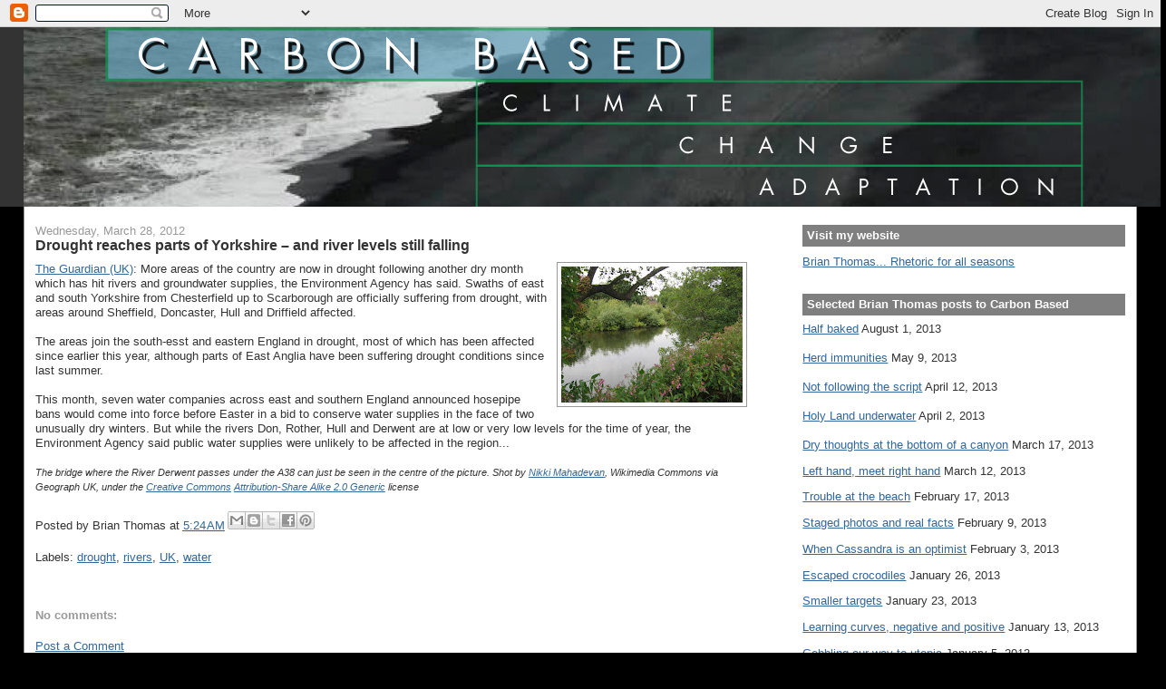

--- FILE ---
content_type: text/html; charset=UTF-8
request_url: https://carbon-based-ghg.blogspot.com/2012/03/drought-reaches-parts-of-yorkshire-and.html
body_size: 19978
content:
<!DOCTYPE html>
<html xmlns='http://www.w3.org/1999/xhtml' xmlns:b='http://www.google.com/2005/gml/b' xmlns:data='http://www.google.com/2005/gml/data' xmlns:expr='http://www.google.com/2005/gml/expr'>
<head>
<link href='https://www.blogger.com/static/v1/widgets/2944754296-widget_css_bundle.css' rel='stylesheet' type='text/css'/>
<meta content='text/html; charset=UTF-8' http-equiv='Content-Type'/>
<meta content='blogger' name='generator'/>
<link href='https://carbon-based-ghg.blogspot.com/favicon.ico' rel='icon' type='image/x-icon'/>
<link href='http://carbon-based-ghg.blogspot.com/2012/03/drought-reaches-parts-of-yorkshire-and.html' rel='canonical'/>
<link rel="alternate" type="application/atom+xml" title="Carbon-Based - Atom" href="https://carbon-based-ghg.blogspot.com/feeds/posts/default" />
<link rel="alternate" type="application/rss+xml" title="Carbon-Based - RSS" href="https://carbon-based-ghg.blogspot.com/feeds/posts/default?alt=rss" />
<link rel="service.post" type="application/atom+xml" title="Carbon-Based - Atom" href="https://www.blogger.com/feeds/6144103746452920529/posts/default" />

<link rel="alternate" type="application/atom+xml" title="Carbon-Based - Atom" href="https://carbon-based-ghg.blogspot.com/feeds/2200639826662344543/comments/default" />
<!--Can't find substitution for tag [blog.ieCssRetrofitLinks]-->
<link href='https://blogger.googleusercontent.com/img/b/R29vZ2xl/AVvXsEgofWcdX0VYWEuBXDohjQkwly2WFwlC3vOrrQZvq1M4yOei0_kUQdNlDLPeNw9nxQ8ljtbUqFh-t7sLDtMt_IBlYmohweW9hhvftLficBwEmi724xGU1J1wkLCl4Nj9ROXrQOIOjInYrfY/s200/Derwent_River_near_Allestree_-_geograph.org.uk_-_214318.jpg' rel='image_src'/>
<meta content='http://carbon-based-ghg.blogspot.com/2012/03/drought-reaches-parts-of-yorkshire-and.html' property='og:url'/>
<meta content='Drought reaches parts of Yorkshire – and river levels still falling' property='og:title'/>
<meta content='The Guardian (UK) : More areas of the country are now in drought following another dry month which has hit rivers and groundwater supplies, ...' property='og:description'/>
<meta content='https://blogger.googleusercontent.com/img/b/R29vZ2xl/AVvXsEgofWcdX0VYWEuBXDohjQkwly2WFwlC3vOrrQZvq1M4yOei0_kUQdNlDLPeNw9nxQ8ljtbUqFh-t7sLDtMt_IBlYmohweW9hhvftLficBwEmi724xGU1J1wkLCl4Nj9ROXrQOIOjInYrfY/w1200-h630-p-k-no-nu/Derwent_River_near_Allestree_-_geograph.org.uk_-_214318.jpg' property='og:image'/>
<title>Carbon-Based: Drought reaches parts of Yorkshire &#8211; and river levels still falling</title>
<style id='page-skin-1' type='text/css'><!--
/*
-----------------------------------------------
Blogger Template Style
Name:     Stretch Denim
Designer: Darren Delaye
URL:      www.DarrenDelaye.com
Date:     11 Jul 2006
-----------------------------------------------
*/
/* Variable definitions
====================
<Variable name="bgColor" description="Page Background Color"
type="color" default="#efefef">
<Variable name="textColor" description="Text Color"
type="color" default="#333333">
<Variable name="linkColor" description="Link Color"
type="color" default="#336699">
<Variable name="headerBgColor" description="Page Header Background Color"
type="color" default="#336699">
<Variable name="headerTextColor" description="Page Header Text Color"
type="color" default="#ffffff">
<Variable name="headerCornersColor" description="Page Header Corners Color"
type="color" default="#528bc5">
<Variable name="mainBgColor" description="Main Background Color"
type="color" default="#ffffff">
<Variable name="borderColor" description="Border Color"
type="color" default="#cccccc">
<Variable name="dateHeaderColor" description="Date Header Color"
type="color" default="#999999">
<Variable name="sidebarTitleBgColor" description="Sidebar Title Background Color"
type="color" default="#ffd595">
<Variable name="sidebarTitleTextColor" description="Sidebar Title Text Color"
type="color" default="#333333">
<Variable name="bodyFont" description="Text Font"
type="font" default="normal normal 100% Verdana, Arial, Sans-serif;">
<Variable name="headerFont" description="Page Header Font"
type="font" default="normal normal 210% Verdana, Arial, Sans-serif;">
*/
body {
background: #000000;
margin: 0;
padding: 0px;
font: x-small Verdana, Arial;
text-align: center;
color: #333333;
font-size/* */:/**/small;
font-size: /**/small;
}
a:link {
color: #336699;
}
a:visited {
color: #336699;
}
a img {
border-width: 0;
}
#outer-wrapper {
font: normal normal 98% Verdana, Arial, Sans-serif;;
}
/* Header
----------------------------------------------- */
#header-wrapper {
margin:0;
padding: 0;
background-color: #333333;
text-align: left;
}
#header {
margin: 0 2%;
background-color: #32527A;
color: #ffffff;
padding: 0;
font: normal normal 276% Verdana, Arial, Sans-serif;;
position: relative;
}
h1.title {
padding-top: 38px;
margin: 0 1% .1em;
line-height: 1.2em;
font-size: 100%;
}
h1.title a {
color: #ffffff;
text-decoration: none;
}
#header .description {
display: block;
margin: 0 1%;
padding: 0 0 40px;
line-height: 1.4em;
font-size: 50%;
}
/* Content
----------------------------------------------- */
.clear {
clear: both;
}
#content-wrapper {
margin: 0 2%;
padding: 0 0 15px;
text-align: left;
background-color: #ffffff;
border: 1px solid #999999;
border-top: 0;
}
#main-wrapper {
margin-left: 1%;
width: 64%;
float: left;
background-color: #ffffff;
display: inline;       /* fix for doubling margin in IE */
word-wrap: break-word; /* fix for long text breaking sidebar float in IE */
overflow: hidden;      /* fix for long non-text content breaking IE sidebar float */
}
#sidebar-wrapper {
margin-right: 1%;
width: 29%;
float: right;
background-color: #ffffff;
display: inline;       /* fix for doubling margin in IE */
word-wrap: break-word; /* fix for long text breaking sidebar float in IE */
overflow: hidden;      /* fix for long non-text content breaking IE sidebar float */
}
/* Headings
----------------------------------------------- */
h2, h3 {
margin: 0;
}
/* Posts
----------------------------------------------- */
.date-header {
margin: 1.5em 0 0;
font-weight: normal;
color: #999999;
font-size: 100%;
}
.post {
margin: 0 0 1.5em;
padding-bottom: 1.5em;
}
.post-title {
margin: 0;
padding: 0;
font-size: 125%;
font-weight: bold;
line-height: 1.1em;
}
.post-title a, .post-title a:visited, .post-title strong {
text-decoration: none;
color: #333333;
font-weight: bold;
}
.post div {
margin: 0 0 .75em;
line-height: 1.3em;
}
p.post-footer {
margin: -.25em 0 0;
color: #ffffff;
font-size: 83%;
}
.post-footer .span {
margin-right: .3em;
}
.comment-link {
margin-left: .3em;
}
.post img {
padding: 4px;
border: 1px solid #999999;
}
.post blockquote {
margin: 1em 20px;
}
.post blockquote p {
margin: .75em 0;
}
/* Comments
----------------------------------------------- */
#comments h4 {
margin: 1em 0;
color: #999999;
}
#comments h4 strong {
font-size: 110%;
}
#comments-block {
margin: 1em 0 1.5em;
line-height: 1.3em;
}
#comments-block dt {
margin: .5em 0;
}
#comments-block dd {
margin: .25em 0 0;
}
#comments-block dd.comment-footer {
margin: -.25em 0 2em;
line-height: 1.4em;
font-size: 78%;
}
#comments-block dd p {
margin: 0 0 .75em;
}
.deleted-comment {
font-style:italic;
color:gray;
}
.feed-links {
clear: both;
line-height: 2.5em;
}
#blog-pager-newer-link {
float: left;
}
#blog-pager-older-link {
float: right;
}
#blog-pager {
text-align: center;
}
/* Sidebar Content
----------------------------------------------- */
.sidebar h2 {
margin: 1.6em 0 .5em;
padding: 4px 5px;
background-color: #7f7f7f;
font-size: 100%;
color: #ffffff;
}
.sidebar ul {
margin: 0;
padding: 0;
list-style: none;
}
.sidebar li {
margin: 0;
padding: 0 0 .5em 15px;
text-indent: -15px;
line-height: 1.5em;
}
.sidebar {
color: #333333;
line-height:1.3em;
}
.sidebar .widget {
margin-bottom: 1em;
}
<form action="https://www.paypal.com/cgi-bin/webscr" method="post">
<input type="hidden" name="cmd">
<input type="image" src="https://www.paypal.com/en_US/i/btn/x-click-but04.gif" border="0" name="submit" alt="Make payments with PayPal - it's fast, free and secure!">
<img alt="" border="0" src="https://www.paypal.com/en_US/i/scr/pixel.gif" width="1" height="1">
<input type="hidden" name="encrypted">
</form>
.sidebar .widget-content {
margin: 0 5px;
}
/* Profile
----------------------------------------------- */
.profile-img {
float: left;
margin: 0 5px 5px 0;
padding: 4px;
border: 1px solid #999999;
}
.profile-data {
margin:0;
text-transform:uppercase;
letter-spacing:.1em;
font-weight: bold;
line-height: 1.6em;
font-size: 78%;
}
.profile-datablock {
margin:.5em 0 .5em;
}
.profile-textblock {
margin: 0.5em 0;
line-height: 1.6em;
}
/* Footer
----------------------------------------------- */
#footer {
clear: both;
text-align: center;
color: #333333;
}
#footer .widget {
margin:.5em;
padding-top: 20px;
font-size: 85%;
line-height: 1.5em;
text-align: left;
}
/** Page structure tweaks for layout editor wireframe */
body#layout #header {
width: 750px;
margin-left: 0;
margin-right: 0;
}

--></style>
<link href='https://www.blogger.com/dyn-css/authorization.css?targetBlogID=6144103746452920529&amp;zx=ea899981-5db5-4e8c-9db1-30825b8a1ffb' media='none' onload='if(media!=&#39;all&#39;)media=&#39;all&#39;' rel='stylesheet'/><noscript><link href='https://www.blogger.com/dyn-css/authorization.css?targetBlogID=6144103746452920529&amp;zx=ea899981-5db5-4e8c-9db1-30825b8a1ffb' rel='stylesheet'/></noscript>
<meta name='google-adsense-platform-account' content='ca-host-pub-1556223355139109'/>
<meta name='google-adsense-platform-domain' content='blogspot.com'/>

<!-- data-ad-client=ca-pub-6191732911318259 -->

</head>
<body>
<div class='navbar section' id='navbar'><div class='widget Navbar' data-version='1' id='Navbar1'><script type="text/javascript">
    function setAttributeOnload(object, attribute, val) {
      if(window.addEventListener) {
        window.addEventListener('load',
          function(){ object[attribute] = val; }, false);
      } else {
        window.attachEvent('onload', function(){ object[attribute] = val; });
      }
    }
  </script>
<div id="navbar-iframe-container"></div>
<script type="text/javascript" src="https://apis.google.com/js/platform.js"></script>
<script type="text/javascript">
      gapi.load("gapi.iframes:gapi.iframes.style.bubble", function() {
        if (gapi.iframes && gapi.iframes.getContext) {
          gapi.iframes.getContext().openChild({
              url: 'https://www.blogger.com/navbar/6144103746452920529?po\x3d2200639826662344543\x26origin\x3dhttps://carbon-based-ghg.blogspot.com',
              where: document.getElementById("navbar-iframe-container"),
              id: "navbar-iframe"
          });
        }
      });
    </script><script type="text/javascript">
(function() {
var script = document.createElement('script');
script.type = 'text/javascript';
script.src = '//pagead2.googlesyndication.com/pagead/js/google_top_exp.js';
var head = document.getElementsByTagName('head')[0];
if (head) {
head.appendChild(script);
}})();
</script>
</div></div>
<div id='outer-wrapper'><div id='wrap2'>
<!-- skip links for text browsers -->
<span id='skiplinks' style='display:none;'>
<a href='#main'>skip to main </a> |
      <a href='#sidebar'>skip to sidebar</a>
</span>
<div id='header-wrapper'>
<div class='header section' id='header'><div class='widget Header' data-version='1' id='Header1'>
<div id='header-inner'>
<a href='https://carbon-based-ghg.blogspot.com/' style='display: block'>
<img alt='Carbon-Based' height='198px; ' id='Header1_headerimg' src='https://blogger.googleusercontent.com/img/b/R29vZ2xl/AVvXsEg3oSIvrpV-UEedo72Y9x0QrUhmGNajJEdSWJUrfLltTPLiCfUknXPjxJYtkr4F8-kYofe5rcNjqE9UGG7h1ThSW_6mCAnz0azliye_A90Ghq3OxLq55A0qQVOzLmGk5vu4aEB7P_MHob31/s1600-r/CarbonBasedNoHyphen2.png' style='display: block' width='1260px; '/>
</a>
</div>
</div></div>
</div>
<div id='content-wrapper'>
<div id='crosscol-wrapper' style='text-align:center'>
<div class='crosscol no-items section' id='crosscol'></div>
</div>
<div id='main-wrapper'>
<div class='main section' id='main'><div class='widget Blog' data-version='1' id='Blog1'>
<div class='blog-posts hfeed'>

          <div class="date-outer">
        
<h2 class='date-header'><span>Wednesday, March 28, 2012</span></h2>

          <div class="date-posts">
        
<div class='post-outer'>
<div class='post hentry uncustomized-post-template' itemprop='blogPost' itemscope='itemscope' itemtype='http://schema.org/BlogPosting'>
<meta content='https://blogger.googleusercontent.com/img/b/R29vZ2xl/AVvXsEgofWcdX0VYWEuBXDohjQkwly2WFwlC3vOrrQZvq1M4yOei0_kUQdNlDLPeNw9nxQ8ljtbUqFh-t7sLDtMt_IBlYmohweW9hhvftLficBwEmi724xGU1J1wkLCl4Nj9ROXrQOIOjInYrfY/s200/Derwent_River_near_Allestree_-_geograph.org.uk_-_214318.jpg' itemprop='image_url'/>
<meta content='6144103746452920529' itemprop='blogId'/>
<meta content='2200639826662344543' itemprop='postId'/>
<a name='2200639826662344543'></a>
<h3 class='post-title entry-title' itemprop='name'>
Drought reaches parts of Yorkshire &#8211; and river levels still falling
</h3>
<div class='post-header'>
<div class='post-header-line-1'></div>
</div>
<div class='post-body entry-content' id='post-body-2200639826662344543' itemprop='description articleBody'>
<a href="https://blogger.googleusercontent.com/img/b/R29vZ2xl/AVvXsEgofWcdX0VYWEuBXDohjQkwly2WFwlC3vOrrQZvq1M4yOei0_kUQdNlDLPeNw9nxQ8ljtbUqFh-t7sLDtMt_IBlYmohweW9hhvftLficBwEmi724xGU1J1wkLCl4Nj9ROXrQOIOjInYrfY/s1600/Derwent_River_near_Allestree_-_geograph.org.uk_-_214318.jpg"><img alt="" border="0" id="BLOGGER_PHOTO_ID_5724923390472314498" src="https://blogger.googleusercontent.com/img/b/R29vZ2xl/AVvXsEgofWcdX0VYWEuBXDohjQkwly2WFwlC3vOrrQZvq1M4yOei0_kUQdNlDLPeNw9nxQ8ljtbUqFh-t7sLDtMt_IBlYmohweW9hhvftLficBwEmi724xGU1J1wkLCl4Nj9ROXrQOIOjInYrfY/s200/Derwent_River_near_Allestree_-_geograph.org.uk_-_214318.jpg" style="float:right; margin:0 0 10px 10px;cursor:pointer; cursor:hand;width: 200px; height: 150px;" /></a><a href="http://www.guardian.co.uk/environment/2012/mar/28/drought-reaches-yorkshire-levels-falling">The Guardian (UK)</a>: More areas of the country are now in drought following another dry month which has hit rivers and groundwater supplies, the Environment Agency has said. Swaths of east and south Yorkshire from Chesterfield up to Scarborough are officially suffering from drought, with areas around Sheffield, Doncaster, Hull and Driffield affected.<br /><br />The areas join the south-esst and eastern England in drought, most of which has been affected since earlier this year, although parts of East Anglia have been suffering drought conditions since last summer.<br /><br />This month, seven water companies across east and southern England announced hosepipe bans would come into force before Easter in a bid to conserve water supplies in the face of two unusually dry winters. But while the rivers Don, Rother, Hull and Derwent are at low or very low levels for the time of year, the Environment Agency said public water supplies were unlikely to be affected in the region...<br /><br /><span style="font-size:85%;"><span style="font-style: italic;">The bridge where the River Derwent passes under the A38 can just be seen in the centre of the picture. Shot by </span><a class="external text" href="http://www.geograph.org.uk/profile/5517" rel="nofollow" style="font-style: italic;">Nikki Mahadevan</a><span style="font-style: italic;">, Wikimedia Commons via Geograph UK, under the </span><a class="extiw" href="http://en.wikipedia.org/wiki/en:Creative_Commons" style="font-style: italic;" title="w:en:Creative Commons">Creative Commons</a><span style="font-style: italic;"> </span><a class="external text" href="http://creativecommons.org/licenses/by-sa/2.0/deed.en" rel="nofollow" style="font-style: italic;">Attribution-Share Alike 2.0 Generic</a><span style="font-style: italic;"> license</span></span>
<div style='clear: both;'></div>
</div>
<div class='post-footer'>
<div class='post-footer-line post-footer-line-1'>
<span class='post-author vcard'>
Posted by
<span class='fn' itemprop='author' itemscope='itemscope' itemtype='http://schema.org/Person'>
<span itemprop='name'>Brian Thomas</span>
</span>
</span>
<span class='post-timestamp'>
at
<meta content='http://carbon-based-ghg.blogspot.com/2012/03/drought-reaches-parts-of-yorkshire-and.html' itemprop='url'/>
<a class='timestamp-link' href='https://carbon-based-ghg.blogspot.com/2012/03/drought-reaches-parts-of-yorkshire-and.html' rel='bookmark' title='permanent link'><abbr class='published' itemprop='datePublished' title='2012-03-28T05:24:00-07:00'>5:24&#8239;AM</abbr></a>
</span>
<span class='post-comment-link'>
</span>
<span class='post-icons'>
<span class='item-control blog-admin pid-382803325'>
<a href='https://www.blogger.com/post-edit.g?blogID=6144103746452920529&postID=2200639826662344543&from=pencil' title='Edit Post'>
<img alt='' class='icon-action' height='18' src='https://resources.blogblog.com/img/icon18_edit_allbkg.gif' width='18'/>
</a>
</span>
</span>
<div class='post-share-buttons goog-inline-block'>
<a class='goog-inline-block share-button sb-email' href='https://www.blogger.com/share-post.g?blogID=6144103746452920529&postID=2200639826662344543&target=email' target='_blank' title='Email This'><span class='share-button-link-text'>Email This</span></a><a class='goog-inline-block share-button sb-blog' href='https://www.blogger.com/share-post.g?blogID=6144103746452920529&postID=2200639826662344543&target=blog' onclick='window.open(this.href, "_blank", "height=270,width=475"); return false;' target='_blank' title='BlogThis!'><span class='share-button-link-text'>BlogThis!</span></a><a class='goog-inline-block share-button sb-twitter' href='https://www.blogger.com/share-post.g?blogID=6144103746452920529&postID=2200639826662344543&target=twitter' target='_blank' title='Share to X'><span class='share-button-link-text'>Share to X</span></a><a class='goog-inline-block share-button sb-facebook' href='https://www.blogger.com/share-post.g?blogID=6144103746452920529&postID=2200639826662344543&target=facebook' onclick='window.open(this.href, "_blank", "height=430,width=640"); return false;' target='_blank' title='Share to Facebook'><span class='share-button-link-text'>Share to Facebook</span></a><a class='goog-inline-block share-button sb-pinterest' href='https://www.blogger.com/share-post.g?blogID=6144103746452920529&postID=2200639826662344543&target=pinterest' target='_blank' title='Share to Pinterest'><span class='share-button-link-text'>Share to Pinterest</span></a>
</div>
</div>
<div class='post-footer-line post-footer-line-2'>
<span class='post-labels'>
Labels:
<a href='https://carbon-based-ghg.blogspot.com/search/label/drought' rel='tag'>drought</a>,
<a href='https://carbon-based-ghg.blogspot.com/search/label/rivers' rel='tag'>rivers</a>,
<a href='https://carbon-based-ghg.blogspot.com/search/label/UK' rel='tag'>UK</a>,
<a href='https://carbon-based-ghg.blogspot.com/search/label/water' rel='tag'>water</a>
</span>
</div>
<div class='post-footer-line post-footer-line-3'>
<span class='post-location'>
</span>
</div>
</div>
</div>
<div class='comments' id='comments'>
<a name='comments'></a>
<h4>No comments:</h4>
<div id='Blog1_comments-block-wrapper'>
<dl class='avatar-comment-indent' id='comments-block'>
</dl>
</div>
<p class='comment-footer'>
<a href='https://www.blogger.com/comment/fullpage/post/6144103746452920529/2200639826662344543' onclick=''>Post a Comment</a>
</p>
</div>
</div>

        </div></div>
      
</div>
<div class='blog-pager' id='blog-pager'>
<span id='blog-pager-newer-link'>
<a class='blog-pager-newer-link' href='https://carbon-based-ghg.blogspot.com/2012/03/philippine-legislator-warns-of-threats.html' id='Blog1_blog-pager-newer-link' title='Newer Post'>Newer Post</a>
</span>
<span id='blog-pager-older-link'>
<a class='blog-pager-older-link' href='https://carbon-based-ghg.blogspot.com/2012/03/arctic-sea-ice-may-have-passed-crucial.html' id='Blog1_blog-pager-older-link' title='Older Post'>Older Post</a>
</span>
<a class='home-link' href='https://carbon-based-ghg.blogspot.com/'>Home</a>
</div>
<div class='clear'></div>
<div class='post-feeds'>
<div class='feed-links'>
Subscribe to:
<a class='feed-link' href='https://carbon-based-ghg.blogspot.com/feeds/2200639826662344543/comments/default' target='_blank' type='application/atom+xml'>Post Comments (Atom)</a>
</div>
</div>
</div></div>
</div>
<div id='sidebar-wrapper'>
<div class='sidebar section' id='sidebar'><div class='widget LinkList' data-version='1' id='LinkList2'>
<h2>Visit my website</h2>
<div class='widget-content'>
<ul>
<li><a href='http://www.carbon-based-ghg.com/'>Brian Thomas... Rhetoric for all seasons</a></li>
</ul>
<div class='clear'></div>
</div>
</div>
<div class='widget Text' data-version='1' id='Text2'>
<h2 class='title'>Selected Brian Thomas posts to Carbon Based</h2>
<div class='widget-content'>
<!--[if gte mso 9]><xml>  <w:worddocument>   <w:view>Normal</w:View>   <w:zoom>0</w:Zoom>   <w:trackmoves/>   <w:trackformatting/>   <w:punctuationkerning/>   <w:validateagainstschemas/>   <w:saveifxmlinvalid>false</w:SaveIfXMLInvalid>   <w:ignoremixedcontent>false</w:IgnoreMixedContent>   <w:alwaysshowplaceholdertext>false</w:AlwaysShowPlaceholderText>   <w:donotpromoteqf/>   <w:lidthemeother>EN-US</w:LidThemeOther>   <w:lidthemeasian>X-NONE</w:LidThemeAsian>   <w:lidthemecomplexscript>X-NONE</w:LidThemeComplexScript>   <w:compatibility>    <w:breakwrappedtables/>    <w:snaptogridincell/>    <w:wraptextwithpunct/>    <w:useasianbreakrules/>    <w:dontgrowautofit/>    <w:splitpgbreakandparamark/>    <w:dontvertaligncellwithsp/>    <w:dontbreakconstrainedforcedtables/>    <w:dontvertalignintxbx/>    <w:word11kerningpairs/>    <w:cachedcolbalance/>   </w:Compatibility>   <m:mathpr>    <m:mathfont val="Cambria Math">    <m:brkbin val="before">    <m:brkbinsub val="&#45;-">    <m:smallfrac val="off">    <m:dispdef/>    <m:lmargin val="0">    <m:rmargin val="0">    <m:defjc val="centerGroup">    <m:wrapindent val="1440">    <m:intlim val="subSup">    <m:narylim val="undOvr">   </m:mathPr></w:WordDocument> </xml><![endif]--><a href="http://carbon-based-ghg.blogspot.com/2013/08/half-baked-carbon-based-original.html">Half baked</a>  August 1, 2013<br/><br/><a href="http://carbon-based-ghg.blogspot.com/2013/05/herd-immunities-carbon-based-original.html">Herd immunities</a>  May 9, 2013<br/><br/><a href="http://carbon-based-ghg.blogspot.com/2013/04/not-following-script-carbon-based.html">Not following the script</a>  April 12, 2013<br/><br/><a href="http://carbon-based-ghg.blogspot.com/2013/04/holy-land-underwater-carbon-based.html">Holy Land underwater</a>  April 2, 2013<br/><br/><a href="http://carbon-based-ghg.blogspot.com/2013/03/dry-thoughts-at-bottom-of-canyon.html">Dry thoughts at the bottom of a canyon</a>  March 17, 2013<a href="http://carbon-based-ghg.blogspot.com/2013/03/left-hand-meet-right-hand.html"><br/></a><p class="MsoNormal" style="margin-bottom:0in;margin-bottom:.0001pt"><a href="http://carbon-based-ghg.blogspot.com/2013/03/left-hand-meet-right-hand.html">Left hand, meet right hand</a>  March 12, 2013<br/></p><p class="MsoNormal" style="margin-bottom:0in;margin-bottom:.0001pt"><a href="http://carbon-based-ghg.blogspot.com/2013/02/trouble-at-beach-carbon-based-original.html">Trouble at the beach</a>  February 17, 2013<a href="http://carbon-based-ghg.blogspot.com/2013/02/staged-photos-and-real-facts-carbon.html"><br/></a></p><p class="MsoNormal" style="margin-bottom:0in;margin-bottom:.0001pt"><a href="http://carbon-based-ghg.blogspot.com/2013/02/staged-photos-and-real-facts-carbon.html">Staged photos and real facts</a>  February 9, 2013<a href="http://carbon-based-ghg.blogspot.com/2013/02/when-cassandra-is-optimist-carbon-based.html"><br/></a></p><p class="MsoNormal" style="margin-bottom:0in;margin-bottom:.0001pt"><a href="http://carbon-based-ghg.blogspot.com/2013/02/when-cassandra-is-optimist-carbon-based.html">When Cassandra is an optimist</a>  February 3, 2013<a href="http://carbon-based-ghg.blogspot.com/2013/01/escaped-crocodiles-carbon-based-original.html"><br/></a></p><p class="MsoNormal" style="margin-bottom:0in;margin-bottom:.0001pt"><a href="http://carbon-based-ghg.blogspot.com/2013/01/escaped-crocodiles-carbon-based-original.html">Escaped crocodiles</a>  January 26, 2013<br/></p><p class="MsoNormal" style="margin-bottom:0in;margin-bottom:.0001pt"><a href="http://carbon-based-ghg.blogspot.com/2013/01/smaller-targets-carbon-based-original.html">Smaller targets</a>  January 23, 2013<br/></p><p class="MsoNormal" style="margin-bottom:0in;margin-bottom:.0001pt"><a href="http://carbon-based-ghg.blogspot.com/2013/01/learning-curves-negative-and-positive.html">Learning curves, negative and positive</a>  January 13, 2013<a href="http://carbon-based-ghg.blogspot.com/2013/01/the-land-of-cockaigne-carbon-based.html"><br/></a></p><p class="MsoNormal" style="margin-bottom:0in;margin-bottom:.0001pt"><a href="http://carbon-based-ghg.blogspot.com/2013/01/the-land-of-cockaigne-carbon-based.html">Gobbling our way to utopia</a>  January 5, 2013<br/></p><p class="MsoNormal" style="margin-bottom:0in;margin-bottom:.0001pt"><a href="http://carbon-based-ghg.blogspot.com/2012/12/the-day-dam-broke-carbon-based-original.html">The day the dam broke</a><span style="mso-spacerun:yes">   </span>December 29, 2012</p>  <p class="MsoNormal" style="margin-bottom:0in;margin-bottom:.0001pt"><a href="http://carbon-based-ghg.blogspot.com/2012/12/the-sense-of-ending-carbon-based.html">The sense of an ending</a><span style="mso-spacerun:yes">  </span>December 22, 2012</p>  <p class="MsoNormal" style="margin-bottom:0in;margin-bottom:.0001pt"><a href="http://carbon-based-ghg.blogspot.com/2012/12/where-are-climate-change-investments.html">Where are the climate change investments?</a> December 17, 2012</p>  <p class="MsoNormal" style="margin-bottom:0in;margin-bottom:.0001pt"><a href="http://carbon-based-ghg.blogspot.com/2012/11/dust-bowl-reflections-carbon-based.html">Dust Bowl reflections</a><span style="mso-spacerun:yes">  </span>November 25, 2012</p>  <p class="MsoNormal" style="margin-bottom:0in;margin-bottom:.0001pt"><a href="http://carbon-based-ghg.blogspot.com/2012/11/weighing-costs-and-benefits-carbon.html">Weighing costs and benefits</a><span style="mso-spacerun:yes">  </span>November 19, 2012</p>  <p class="MsoNormal" style="margin-bottom:0in;margin-bottom:.0001pt"><a href="http://carbon-based-ghg.blogspot.com/2012/11/discount-rates-and-market-failures-some.html">Discount rates and market failures</a><span style="mso-spacerun:yes">  </span>November 16, 2012</p>  <p class="MsoNormal" style="margin-bottom:0in;margin-bottom:.0001pt"><a href="http://carbon-based-ghg.blogspot.com/2012/10/post-sandy-from-local-point-of-view.html">Post Sandy from a local point of view</a><span style="mso-spacerun:yes">  </span>October 30, 2012</p>  <p class="MsoNormal" style="margin-bottom:0in;margin-bottom:.0001pt"><a href="http://carbon-based-ghg.blogspot.com/2012/10/dry-ground-under-bell.html">Dry ground under a bell</a><span style="mso-spacerun:yes">  </span>October 19, 2012</p>  <p class="MsoNormal" style="margin-bottom:0in;margin-bottom:.0001pt"><a href="http://carbon-based-ghg.blogspot.com/2011/11/back-from-void.html">Back from the void</a><span style="mso-spacerun:yes">   </span>November 3, 2011</p>  <p class="MsoNormal" style="margin-bottom:0in;margin-bottom:.0001pt"><a href="http://carbon-based-ghg.blogspot.com/2011/09/my-own-failing-dam.html">My own failing dam</a><span style="mso-spacerun:yes">  </span>September 29, 2011</p>  <p class="MsoNormal" style="margin-bottom:0in;margin-bottom:.0001pt"><a href="http://carbon-based-ghg.blogspot.com/2011/09/what-happens-when-we-dodge-risk-further.html">What happens when we dodge a thunderbolt</a><span style="mso-spacerun:yes">  </span>September 24, 2011</p>  <p class="MsoNormal" style="margin-bottom:0in;margin-bottom:.0001pt"><a href="http://carbon-based-ghg.blogspot.com/2011/09/ominous-skies.html">Ominous skies</a><span style="mso-spacerun:yes">  </span>September 23, 2011</p>  <p class="MsoNormal" style="margin-bottom:0in;margin-bottom:.0001pt"><a href="http://carbon-based-ghg.blogspot.com/2011/08/tim-prentice-update.html">Tim Prentice update</a><span style="mso-spacerun:yes">   </span>August 28, 2011</p>  <p class="MsoNormal" style="margin-bottom:0in;margin-bottom:.0001pt"><a href="http://carbon-based-ghg.blogspot.com/2011/08/our-former-headquarters-rather.html">Our former headquarters rather vulnerable</a><span style="mso-spacerun:yes">  </span>August 27, 2011</p>  <p class="MsoNormal" style="margin-bottom:0in;margin-bottom:.0001pt"><a href="http://carbon-based-ghg.blogspot.com/2011/08/dont-blow-me-down-sculptures-of-tim.html">Don't blow me down! The sculptures of Tim Prentice</a><span style="mso-spacerun:yes">  </span>August 26, 2011</p>  <p class="MsoNormal" style="margin-bottom:0in;margin-bottom:.0001pt"><a href="http://carbon-based-ghg.blogspot.com/2009/03/his-last-breath-dr-donald-r-thomas.html">His last breath --Dr. Donald R. Thomas</a><span style="mso-spacerun:yes">  </span>March 20, 2009</p>  <p class="MsoNormal" style="margin-bottom:0in;margin-bottom:.0001pt"><a href="http://carbon-based-ghg.blogspot.com/2009/02/adapting-to-snow-or-not.html">Adapting to snow, or not</a><span style="mso-spacerun:yes">  </span>February 20, 2009 </p>  <p class="MsoNormal" style="margin-bottom:0in;margin-bottom:.0001pt"><a href="http://carbon-based-ghg.blogspot.com/2008/03/heartland-institute-politicized-bad.html">The Heartland Institute -- politicized, bad-faith pseudoscience</a><span style="mso-spacerun:yes">  </span>March 6, 2008</p>  <p class="MsoNormal" style="margin-bottom:0in;margin-bottom:.0001pt"><a href="http://carbon-based-ghg.blogspot.com/2008/02/limits-to-scenarios.html">Limits to scenarios</a><span style="mso-spacerun:yes">  </span>February 6, 2008</p>  <p class="MsoNormal" style="margin-bottom:0in;margin-bottom:.0001pt"><a href="http://carbon-based-ghg.blogspot.com/2008/02/well-need-both-adaptation-and.html">We'll need both adaptation and mitigation</a><span style="mso-spacerun:yes">  </span>February 5, 2008</p>  <p class="MsoNormal" style="margin-bottom:0in;margin-bottom:.0001pt"><a href="http://carbon-based-ghg.blogspot.com/2008/02/green-finance-as-sign.html">Green finance as a sign</a><span style="mso-spacerun:yes">  </span>February 4, 2008</p>  <p class="MsoNormal" style="margin-bottom:0in;margin-bottom:.0001pt"><a href="http://carbon-based-ghg.blogspot.com/2008/01/szalavitz-on-10-ways-we-get-odds-wrong.html">Szalavitz on "10 Ways We Get the Odds Wrong"</a><span style="mso-spacerun:yes">  </span>January 29, 2008</p>  <p class="MsoNormal" style="margin-bottom:0in;margin-bottom:.0001pt"><a href="http://carbon-based-ghg.blogspot.com/2008/01/climate-change-visionary-jg-ballard.html">A climate change visionary: J.G. Ballard</a><span style="mso-spacerun:yes">  </span>January 22, 2008</p>  <p class="MsoNormal" style="margin-bottom:0in;margin-bottom:.0001pt"><a href="http://carbon-based-ghg.blogspot.com/2008/01/climate-debate-daily-gives-megaphone-to.html">Climate Debate Daily gives a megaphone to denial</a><span style="mso-spacerun:yes">  </span>January 17, 2008</p>  <p class="MsoNormal" style="margin-bottom:0in;margin-bottom:.0001pt"><a href="http://carbon-based-ghg.blogspot.com/2008/01/propaganda-at-work-tierney-in-new-york.html">Propaganda at Work: Tierney in the New York Times</a><span style="mso-spacerun:yes">  </span>January 2, 2008</p>  <p class="MsoNormal" style="margin-bottom:0in;margin-bottom:.0001pt"><a href="http://carbon-based-ghg.blogspot.com/2007/04/climate-change-experts-distinguish-two.html">Change or die, or something in between</a><span style="mso-spacerun:yes">  </span>April 10, 2007</p>  <p class="MsoNormal" style="margin-bottom:0in;margin-bottom:.0001pt"><a href="http://carbon-based-ghg.blogspot.com/2007/04/problem-of-risk-subsidy.html">The Problem of Risk Subsidy</a><span style="mso-spacerun:yes">  </span>April 10, 2007</p>  <p class="MsoNormal" style="margin-bottom:0in;margin-bottom:.0001pt"><a href="http://carbon-based-ghg.blogspot.com/2007/04/distorted-communication-investors.html">Distorted Communication</a><span style="mso-spacerun:yes">  </span>April 10, 2007</p>  <!--[if gte mso 9]><xml>  <w:latentstyles deflockedstate="false" defunhidewhenused="true" defsemihidden="true" defqformat="false" defpriority="99" latentstylecount="267">   <w:lsdexception locked="false" priority="0" semihidden="false" unhidewhenused="false" qformat="true" name="Normal">   <w:lsdexception locked="false" priority="9" semihidden="false" unhidewhenused="false" qformat="true" name="heading 1">   <w:lsdexception locked="false" priority="9" qformat="true" name="heading 2">   <w:lsdexception locked="false" priority="9" qformat="true" name="heading 3">   <w:lsdexception locked="false" priority="9" qformat="true" name="heading 4">   <w:lsdexception locked="false" priority="9" qformat="true" name="heading 5">   <w:lsdexception locked="false" priority="9" qformat="true" name="heading 6">   <w:lsdexception locked="false" priority="9" qformat="true" name="heading 7">   <w:lsdexception locked="false" priority="9" qformat="true" name="heading 8">   <w:lsdexception locked="false" priority="9" qformat="true" name="heading 9">   <w:lsdexception locked="false" priority="39" name="toc 1">   <w:lsdexception locked="false" priority="39" name="toc 2">   <w:lsdexception locked="false" priority="39" name="toc 3">   <w:lsdexception locked="false" priority="39" name="toc 4">   <w:lsdexception locked="false" priority="39" name="toc 5">   <w:lsdexception locked="false" priority="39" name="toc 6">   <w:lsdexception locked="false" priority="39" name="toc 7">   <w:lsdexception locked="false" priority="39" name="toc 8">   <w:lsdexception locked="false" priority="39" name="toc 9">   <w:lsdexception locked="false" priority="35" qformat="true" name="caption">   <w:lsdexception locked="false" priority="10" semihidden="false" unhidewhenused="false" qformat="true" name="Title">   <w:lsdexception locked="false" priority="1" name="Default Paragraph Font">   <w:lsdexception locked="false" priority="11" semihidden="false" unhidewhenused="false" qformat="true" name="Subtitle">   <w:lsdexception locked="false" priority="22" semihidden="false" unhidewhenused="false" qformat="true" name="Strong">   <w:lsdexception locked="false" priority="20" semihidden="false" unhidewhenused="false" qformat="true" name="Emphasis">   <w:lsdexception locked="false" priority="59" semihidden="false" unhidewhenused="false" name="Table Grid">   <w:lsdexception locked="false" unhidewhenused="false" name="Placeholder Text">   <w:lsdexception locked="false" priority="1" semihidden="false" unhidewhenused="false" qformat="true" name="No Spacing">   <w:lsdexception locked="false" priority="60" semihidden="false" unhidewhenused="false" name="Light Shading">   <w:lsdexception locked="false" priority="61" semihidden="false" unhidewhenused="false" name="Light List">   <w:lsdexception locked="false" priority="62" semihidden="false" unhidewhenused="false" name="Light Grid">   <w:lsdexception locked="false" priority="63" semihidden="false" unhidewhenused="false" name="Medium Shading 1">   <w:lsdexception locked="false" priority="64" semihidden="false" unhidewhenused="false" name="Medium Shading 2">   <w:lsdexception locked="false" priority="65" semihidden="false" unhidewhenused="false" name="Medium List 1">   <w:lsdexception locked="false" priority="66" semihidden="false" unhidewhenused="false" name="Medium List 2">   <w:lsdexception locked="false" priority="67" semihidden="false" unhidewhenused="false" name="Medium Grid 1">   <w:lsdexception locked="false" priority="68" semihidden="false" unhidewhenused="false" name="Medium Grid 2">   <w:lsdexception locked="false" priority="69" semihidden="false" unhidewhenused="false" name="Medium Grid 3">   <w:lsdexception locked="false" priority="70" semihidden="false" unhidewhenused="false" name="Dark List">   <w:lsdexception locked="false" priority="71" semihidden="false" unhidewhenused="false" name="Colorful Shading">   <w:lsdexception locked="false" priority="72" semihidden="false" unhidewhenused="false" name="Colorful List">   <w:lsdexception locked="false" priority="73" semihidden="false" unhidewhenused="false" name="Colorful Grid">   <w:lsdexception locked="false" priority="60" semihidden="false" unhidewhenused="false" name="Light Shading Accent 1">   <w:lsdexception locked="false" priority="61" semihidden="false" unhidewhenused="false" name="Light List Accent 1">   <w:lsdexception locked="false" priority="62" semihidden="false" unhidewhenused="false" name="Light Grid Accent 1">   <w:lsdexception locked="false" priority="63" semihidden="false" unhidewhenused="false" name="Medium Shading 1 Accent 1">   <w:lsdexception locked="false" priority="64" semihidden="false" unhidewhenused="false" name="Medium Shading 2 Accent 1">   <w:lsdexception locked="false" priority="65" semihidden="false" unhidewhenused="false" name="Medium List 1 Accent 1">   <w:lsdexception locked="false" unhidewhenused="false" name="Revision">   <w:lsdexception locked="false" priority="34" semihidden="false" unhidewhenused="false" qformat="true" name="List Paragraph">   <w:lsdexception locked="false" priority="29" semihidden="false" unhidewhenused="false" qformat="true" name="Quote">   <w:lsdexception locked="false" priority="30" semihidden="false" unhidewhenused="false" qformat="true" name="Intense Quote">   <w:lsdexception locked="false" priority="66" semihidden="false" unhidewhenused="false" name="Medium List 2 Accent 1">   <w:lsdexception locked="false" priority="67" semihidden="false" unhidewhenused="false" name="Medium Grid 1 Accent 1">   <w:lsdexception locked="false" priority="68" semihidden="false" unhidewhenused="false" name="Medium Grid 2 Accent 1">   <w:lsdexception locked="false" priority="69" semihidden="false" unhidewhenused="false" name="Medium Grid 3 Accent 1">   <w:lsdexception locked="false" priority="70" semihidden="false" unhidewhenused="false" name="Dark List Accent 1">   <w:lsdexception locked="false" priority="71" semihidden="false" unhidewhenused="false" name="Colorful Shading Accent 1">   <w:lsdexception locked="false" priority="72" semihidden="false" unhidewhenused="false" name="Colorful List Accent 1">   <w:lsdexception locked="false" priority="73" semihidden="false" unhidewhenused="false" name="Colorful Grid Accent 1">   <w:lsdexception locked="false" priority="60" semihidden="false" unhidewhenused="false" name="Light Shading Accent 2">   <w:lsdexception locked="false" priority="61" semihidden="false" unhidewhenused="false" name="Light List Accent 2">   <w:lsdexception locked="false" priority="62" semihidden="false" unhidewhenused="false" name="Light Grid Accent 2">   <w:lsdexception locked="false" priority="63" semihidden="false" unhidewhenused="false" name="Medium Shading 1 Accent 2">   <w:lsdexception locked="false" priority="64" semihidden="false" unhidewhenused="false" name="Medium Shading 2 Accent 2">   <w:lsdexception locked="false" priority="65" semihidden="false" unhidewhenused="false" name="Medium List 1 Accent 2">   <w:lsdexception locked="false" priority="66" semihidden="false" unhidewhenused="false" name="Medium List 2 Accent 2">   <w:lsdexception locked="false" priority="67" semihidden="false" unhidewhenused="false" name="Medium Grid 1 Accent 2">   <w:lsdexception locked="false" priority="68" semihidden="false" unhidewhenused="false" name="Medium Grid 2 Accent 2">   <w:lsdexception locked="false" priority="69" semihidden="false" unhidewhenused="false" name="Medium Grid 3 Accent 2">   <w:lsdexception locked="false" priority="70" semihidden="false" unhidewhenused="false" name="Dark List Accent 2">   <w:lsdexception locked="false" priority="71" semihidden="false" unhidewhenused="false" name="Colorful Shading Accent 2">   <w:lsdexception locked="false" priority="72" semihidden="false" unhidewhenused="false" name="Colorful List Accent 2">   <w:lsdexception locked="false" priority="73" semihidden="false" unhidewhenused="false" name="Colorful Grid Accent 2">   <w:lsdexception locked="false" priority="60" semihidden="false" unhidewhenused="false" name="Light Shading Accent 3">   <w:lsdexception locked="false" priority="61" semihidden="false" unhidewhenused="false" name="Light List Accent 3">   <w:lsdexception locked="false" priority="62" semihidden="false" unhidewhenused="false" name="Light Grid Accent 3">   <w:lsdexception locked="false" priority="63" semihidden="false" unhidewhenused="false" name="Medium Shading 1 Accent 3">   <w:lsdexception locked="false" priority="64" semihidden="false" unhidewhenused="false" name="Medium Shading 2 Accent 3">   <w:lsdexception locked="false" priority="65" semihidden="false" unhidewhenused="false" name="Medium List 1 Accent 3">   <w:lsdexception locked="false" priority="66" semihidden="false" unhidewhenused="false" name="Medium List 2 Accent 3">   <w:lsdexception locked="false" priority="67" semihidden="false" unhidewhenused="false" name="Medium Grid 1 Accent 3">   <w:lsdexception locked="false" priority="68" semihidden="false" unhidewhenused="false" name="Medium Grid 2 Accent 3">   <w:lsdexception locked="false" priority="69" semihidden="false" unhidewhenused="false" name="Medium Grid 3 Accent 3">   <w:lsdexception locked="false" priority="70" semihidden="false" unhidewhenused="false" name="Dark List Accent 3">   <w:lsdexception locked="false" priority="71" semihidden="false" unhidewhenused="false" name="Colorful Shading Accent 3">   <w:lsdexception locked="false" priority="72" semihidden="false" unhidewhenused="false" name="Colorful List Accent 3">   <w:lsdexception locked="false" priority="73" semihidden="false" unhidewhenused="false" name="Colorful Grid Accent 3">   <w:lsdexception locked="false" priority="60" semihidden="false" unhidewhenused="false" name="Light Shading Accent 4">   <w:lsdexception locked="false" priority="61" semihidden="false" unhidewhenused="false" name="Light List Accent 4">   <w:lsdexception locked="false" priority="62" semihidden="false" unhidewhenused="false" name="Light Grid Accent 4">   <w:lsdexception locked="false" priority="63" semihidden="false" unhidewhenused="false" name="Medium Shading 1 Accent 4">   <w:lsdexception locked="false" priority="64" semihidden="false" unhidewhenused="false" name="Medium Shading 2 Accent 4">   <w:lsdexception locked="false" priority="65" semihidden="false" unhidewhenused="false" name="Medium List 1 Accent 4">   <w:lsdexception locked="false" priority="66" semihidden="false" unhidewhenused="false" name="Medium List 2 Accent 4">   <w:lsdexception locked="false" priority="67" semihidden="false" unhidewhenused="false" name="Medium Grid 1 Accent 4">   <w:lsdexception locked="false" priority="68" semihidden="false" unhidewhenused="false" name="Medium Grid 2 Accent 4">   <w:lsdexception locked="false" priority="69" semihidden="false" unhidewhenused="false" name="Medium Grid 3 Accent 4">   <w:lsdexception locked="false" priority="70" semihidden="false" unhidewhenused="false" name="Dark List Accent 4">   <w:lsdexception locked="false" priority="71" semihidden="false" unhidewhenused="false" name="Colorful Shading Accent 4">   <w:lsdexception locked="false" priority="72" semihidden="false" unhidewhenused="false" name="Colorful List Accent 4">   <w:lsdexception locked="false" priority="73" semihidden="false" unhidewhenused="false" name="Colorful Grid Accent 4">   <w:lsdexception locked="false" priority="60" semihidden="false" unhidewhenused="false" name="Light Shading Accent 5">   <w:lsdexception locked="false" priority="61" semihidden="false" unhidewhenused="false" name="Light List Accent 5">   <w:lsdexception locked="false" priority="62" semihidden="false" unhidewhenused="false" name="Light Grid Accent 5">   <w:lsdexception locked="false" priority="63" semihidden="false" unhidewhenused="false" name="Medium Shading 1 Accent 5">   <w:lsdexception locked="false" priority="64" semihidden="false" unhidewhenused="false" name="Medium Shading 2 Accent 5">   <w:lsdexception locked="false" priority="65" semihidden="false" unhidewhenused="false" name="Medium List 1 Accent 5">   <w:lsdexception locked="false" priority="66" semihidden="false" unhidewhenused="false" name="Medium List 2 Accent 5">   <w:lsdexception locked="false" priority="67" semihidden="false" unhidewhenused="false" name="Medium Grid 1 Accent 5">   <w:lsdexception locked="false" priority="68" semihidden="false" unhidewhenused="false" name="Medium Grid 2 Accent 5">   <w:lsdexception locked="false" priority="69" semihidden="false" unhidewhenused="false" name="Medium Grid 3 Accent 5">   <w:lsdexception locked="false" priority="70" semihidden="false" unhidewhenused="false" name="Dark List Accent 5">   <w:lsdexception locked="false" priority="71" semihidden="false" unhidewhenused="false" name="Colorful Shading Accent 5">   <w:lsdexception locked="false" priority="72" semihidden="false" unhidewhenused="false" name="Colorful List Accent 5">   <w:lsdexception locked="false" priority="73" semihidden="false" unhidewhenused="false" name="Colorful Grid Accent 5">   <w:lsdexception locked="false" priority="60" semihidden="false" unhidewhenused="false" name="Light Shading Accent 6">   <w:lsdexception locked="false" priority="61" semihidden="false" unhidewhenused="false" name="Light List Accent 6">   <w:lsdexception locked="false" priority="62" semihidden="false" unhidewhenused="false" name="Light Grid Accent 6">   <w:lsdexception locked="false" priority="63" semihidden="false" unhidewhenused="false" name="Medium Shading 1 Accent 6">   <w:lsdexception locked="false" priority="64" semihidden="false" unhidewhenused="false" name="Medium Shading 2 Accent 6">   <w:lsdexception locked="false" priority="65" semihidden="false" unhidewhenused="false" name="Medium List 1 Accent 6">   <w:lsdexception locked="false" priority="66" semihidden="false" unhidewhenused="false" name="Medium List 2 Accent 6">   <w:lsdexception locked="false" priority="67" semihidden="false" unhidewhenused="false" name="Medium Grid 1 Accent 6">   <w:lsdexception locked="false" priority="68" semihidden="false" unhidewhenused="false" name="Medium Grid 2 Accent 6">   <w:lsdexception locked="false" priority="69" semihidden="false" unhidewhenused="false" name="Medium Grid 3 Accent 6">   <w:lsdexception locked="false" priority="70" semihidden="false" unhidewhenused="false" name="Dark List Accent 6">   <w:lsdexception locked="false" priority="71" semihidden="false" unhidewhenused="false" name="Colorful Shading Accent 6">   <w:lsdexception locked="false" priority="72" semihidden="false" unhidewhenused="false" name="Colorful List Accent 6">   <w:lsdexception locked="false" priority="73" semihidden="false" unhidewhenused="false" name="Colorful Grid Accent 6">   <w:lsdexception locked="false" priority="19" semihidden="false" unhidewhenused="false" qformat="true" name="Subtle Emphasis">   <w:lsdexception locked="false" priority="21" semihidden="false" unhidewhenused="false" qformat="true" name="Intense Emphasis">   <w:lsdexception locked="false" priority="31" semihidden="false" unhidewhenused="false" qformat="true" name="Subtle Reference">   <w:lsdexception locked="false" priority="32" semihidden="false" unhidewhenused="false" qformat="true" name="Intense Reference">   <w:lsdexception locked="false" priority="33" semihidden="false" unhidewhenused="false" qformat="true" name="Book Title">   <w:lsdexception locked="false" priority="37" name="Bibliography">   <w:lsdexception locked="false" priority="39" qformat="true" name="TOC Heading">  </w:LatentStyles> </xml><![endif]--><!--[if gte mso 10]> <style>  /* Style Definitions */  table.MsoNormalTable 	{mso-style-name:"Table Normal"; 	mso-tstyle-rowband-size:0; 	mso-tstyle-colband-size:0; 	mso-style-noshow:yes; 	mso-style-priority:99; 	mso-style-qformat:yes; 	mso-style-parent:""; 	mso-padding-alt:0in 5.4pt 0in 5.4pt; 	mso-para-margin-top:0in; 	mso-para-margin-right:0in; 	mso-para-margin-bottom:10.0pt; 	mso-para-margin-left:0in; 	line-height:115%; 	mso-pagination:widow-orphan; 	font-size:11.0pt; 	font-family:"Calibri","sans-serif"; 	mso-ascii-font-family:Calibri; 	mso-ascii-theme-font:minor-latin; 	mso-hansi-font-family:Calibri; 	mso-hansi-theme-font:minor-latin;} </style> <![endif]-->
</div>
<div class='clear'></div>
</div><div class='widget Text' data-version='1' id='Text1'>
<h2 class='title'>Carbon Based in the news</h2>
<div class='widget-content'>
June 2010 &#8211; I served as a consulting editor to a the New York City Panel on Climate Change final report,  published as <a href="http://www.amazon.com/Climate-Change-Adaptation-York-City/dp/1573318000/ref=sr_1_1?ie=UTF8&amp;s=books&amp;qid=1280932082&amp;sr=8-1"><i>Climate Change Adaptation in New York City: Building a Risk Management Response</i></a> through the New York Academy of Sciences. You've seen this report in the news in the aftermath of Hurricane Sandy.<o:p></o:p>  <p></p>  <span style=""> </span><p></p>June 2009 &#8211; At the studios of <a href="http://www.cleanskies.com/videos/brian-thomas">Cleanskies TV</a>, I was interviewed about the costs of climate change, and discussed adaptation efforts underway in the US and around the world.<br/><br/>May 2009 &#8211; I helped draft the scenarios for Rising Waters, a multistakeholder scenarios effort focused on climate change adaptation in the Hudson Valley. The final report is now completed and available <a href="http://www.nature.org/wherewework/northamerica/states/newyork/science/art23583.html">here</a>.<br/><br/><div>November 19, 2008 &#8211; <a href="http://www.climatebiz.com/blog/2008/11/19/cutting-emissions-while-boosting-profits">Cut carbon emissions and still save money right away?</a> <span style=""> </span>It can be done if you know where to start, as I explain in a Climate Biz column.<img alt="" src="file:///C:/DOCUME%7E1/Brian/LOCALS%7E1/Temp/moz-screenshot.jpg" /><img alt="" src="file:///C:/DOCUME%7E1/Brian/LOCALS%7E1/Temp/moz-screenshot.jpg" />  <p></p>July 31, 2008 &#8211; Check out this wide-ranging interview about climate justice, resilience, disasters and more on <a href="//www.blogger.com/www.Cleanskies.tv">Cleanskies.tv</a>.<br/><br/>July 2008 &#8211; <a href="http://www.climatebiz.com/column/2008/07/02/tax-vs-trade-carbon-economy">Carbon taxes are so much better than emissions trading for cutting greenhouse gases, and yet politically cap-and trade is the winner.</a>  Find out why at <a href="http://www.climatebiz.com/">Climate Biz</a>.<br/><br/>May 2008 &#8211; <a href="http://www.thenewleader.com/pdf/March-April-2008.pdf">I reviewed two books on climate and energy</a>  in the <span style="font-style: italic;">New Leader</span> magazine: James Gustave Speth's <span style="font-style: italic;">The Bridge at the Edge of the World: Capitalism, the Environment and Crossing from Crisis to Sustainability</span>, plus Robert Bryce's <span style="font-style: italic;">Gusher of Lies: The Dangerous Delusions of Energy Independence</span>.<br/><br/>January 2008 &#8211; A very local paper covers a very global issue.... The <span style="font-style: italic;">Litchfield County Times</span> in northwestern Connectictut ran an <a href="http://www.zwire.com/site/index.cfm?newsid=19165168&amp;brd=2303&amp;pag=461&amp;dept_id=478844">article</a> in January 2008 about Carbon-Based.<br/></div>
</div>
<div class='clear'></div>
</div><div class='widget Image' data-version='1' id='Image2'>
<h2>Now available: Climate Change Adaptation in 2011</h2>
<div class='widget-content'>
<a href='hhttps://www.createspace.com/3766634'>
<img alt='Now available: Climate Change Adaptation in 2011' height='150' id='Image2_img' src='https://blogger.googleusercontent.com/img/b/R29vZ2xl/AVvXsEgYst6MIG41pWhQbWgjSVMAUMoEkoKpwdL1WRJSHWd2F7vDZDAEXydgy87wZVh7MG_W12t1TTB5w6aVfTWHfuU5-Q9u6mOa2gjn_5mGM7WYXAgEXB-DPEYwKoPIJCWsO58SxCXd770e3ME/s150/THUMBNAIL_IMAGE.jpg' width='116'/>
</a>
<br/>
<span class='caption'>A selection of my writings from 2011, plus some of my posts, as well as links... all focusing on the risks of climate change</span>
</div>
<div class='clear'></div>
</div><div class='widget HTML' data-version='1' id='HTML3'>
<h2 class='title'>Adapt now, and sign up for Carbon Based........          &#169; 2014 by Brian Thomas</h2>
<div class='widget-content'>
<p><a href="http://feeds.feedburner.com/Carbon-Based" rel="alternate" type="application/rss+xml"><img alt="" style="vertical-align:middle;border:0" src="https://lh3.googleusercontent.com/blogger_img_proxy/AEn0k_sbOEFJzGznHPGVE36OhDz82iRMfX3X9kq65rqMS8jQl7ca--Y1FpAPWNCiau3kESrOCojdRare7v2twEhVLfz8HS72KAuYwtDvlthrQMdpwoMNNxpbqxHdhd_AdbI=s0-d"></a>&nbsp;<a href="http://feeds.feedburner.com/Carbon-Based" rel="alternate" type="application/rss+xml">Subscribe to this blog in a reader</a></p>
</div>
<div class='clear'></div>
</div><div class='widget LinkList' data-version='1' id='LinkList1'>
<h2>Climate Blogroll</h2>
<div class='widget-content'>
<ul>
<li><a href='http://www.warmdebate.com/'>Global Warming Debate</a></li>
<li><a href='http://www.climatechangeinsights.com/'>Climate Change Insights</a></li>
<li><a href='http://greenswardcivitas.blogspot.com/'>The Greensward: Civitas</a></li>
<li><a href='http://act-adapt.org/'>ACT-Adaptation to Climate Change Team</a></li>
<li><a href='http://www.klimadebatte.de/'>Klimadebatte</a></li>
<li><a href='http://theclimategroup.org/'>The Climate Group</a></li>
<li><a href='http://www.unepfi.org/'>UNEP-FI -- the UN Environment Programme and financial institutions</a></li>
<li><a href='http://www.pewclimate.org/'>Pew Center of Global Climate Change</a></li>
<li><a href='http://www.alt-e.blogspot.com/'>Alternative Energy -- a blog</a></li>
<li><a href='http://www.climateandinsurance.org/links.htm'>Climate and Insurance</a></li>
<li><a href='http://www.pointcarbon.com/'>Point Carbon</a></li>
<li><a href='http://www.realclimate.org/'>Real Climate</a></li>
</ul>
<div class='clear'></div>
</div>
</div><div class='widget BlogArchive' data-version='1' id='BlogArchive1'>
<h2>Blog Archive</h2>
<div class='widget-content'>
<div id='ArchiveList'>
<div id='BlogArchive1_ArchiveList'>
<ul class='hierarchy'>
<li class='archivedate collapsed'>
<a class='toggle' href='javascript:void(0)'>
<span class='zippy'>

        &#9658;&#160;
      
</span>
</a>
<a class='post-count-link' href='https://carbon-based-ghg.blogspot.com/2015/'>
2015
</a>
<span class='post-count' dir='ltr'>(260)</span>
<ul class='hierarchy'>
<li class='archivedate collapsed'>
<a class='toggle' href='javascript:void(0)'>
<span class='zippy'>

        &#9658;&#160;
      
</span>
</a>
<a class='post-count-link' href='https://carbon-based-ghg.blogspot.com/2015/08/'>
August
</a>
<span class='post-count' dir='ltr'>(6)</span>
</li>
</ul>
<ul class='hierarchy'>
<li class='archivedate collapsed'>
<a class='toggle' href='javascript:void(0)'>
<span class='zippy'>

        &#9658;&#160;
      
</span>
</a>
<a class='post-count-link' href='https://carbon-based-ghg.blogspot.com/2015/07/'>
July
</a>
<span class='post-count' dir='ltr'>(39)</span>
</li>
</ul>
<ul class='hierarchy'>
<li class='archivedate collapsed'>
<a class='toggle' href='javascript:void(0)'>
<span class='zippy'>

        &#9658;&#160;
      
</span>
</a>
<a class='post-count-link' href='https://carbon-based-ghg.blogspot.com/2015/06/'>
June
</a>
<span class='post-count' dir='ltr'>(14)</span>
</li>
</ul>
<ul class='hierarchy'>
<li class='archivedate collapsed'>
<a class='toggle' href='javascript:void(0)'>
<span class='zippy'>

        &#9658;&#160;
      
</span>
</a>
<a class='post-count-link' href='https://carbon-based-ghg.blogspot.com/2015/05/'>
May
</a>
<span class='post-count' dir='ltr'>(28)</span>
</li>
</ul>
<ul class='hierarchy'>
<li class='archivedate collapsed'>
<a class='toggle' href='javascript:void(0)'>
<span class='zippy'>

        &#9658;&#160;
      
</span>
</a>
<a class='post-count-link' href='https://carbon-based-ghg.blogspot.com/2015/04/'>
April
</a>
<span class='post-count' dir='ltr'>(26)</span>
</li>
</ul>
<ul class='hierarchy'>
<li class='archivedate collapsed'>
<a class='toggle' href='javascript:void(0)'>
<span class='zippy'>

        &#9658;&#160;
      
</span>
</a>
<a class='post-count-link' href='https://carbon-based-ghg.blogspot.com/2015/03/'>
March
</a>
<span class='post-count' dir='ltr'>(55)</span>
</li>
</ul>
<ul class='hierarchy'>
<li class='archivedate collapsed'>
<a class='toggle' href='javascript:void(0)'>
<span class='zippy'>

        &#9658;&#160;
      
</span>
</a>
<a class='post-count-link' href='https://carbon-based-ghg.blogspot.com/2015/02/'>
February
</a>
<span class='post-count' dir='ltr'>(47)</span>
</li>
</ul>
<ul class='hierarchy'>
<li class='archivedate collapsed'>
<a class='toggle' href='javascript:void(0)'>
<span class='zippy'>

        &#9658;&#160;
      
</span>
</a>
<a class='post-count-link' href='https://carbon-based-ghg.blogspot.com/2015/01/'>
January
</a>
<span class='post-count' dir='ltr'>(45)</span>
</li>
</ul>
</li>
</ul>
<ul class='hierarchy'>
<li class='archivedate collapsed'>
<a class='toggle' href='javascript:void(0)'>
<span class='zippy'>

        &#9658;&#160;
      
</span>
</a>
<a class='post-count-link' href='https://carbon-based-ghg.blogspot.com/2014/'>
2014
</a>
<span class='post-count' dir='ltr'>(1134)</span>
<ul class='hierarchy'>
<li class='archivedate collapsed'>
<a class='toggle' href='javascript:void(0)'>
<span class='zippy'>

        &#9658;&#160;
      
</span>
</a>
<a class='post-count-link' href='https://carbon-based-ghg.blogspot.com/2014/12/'>
December
</a>
<span class='post-count' dir='ltr'>(62)</span>
</li>
</ul>
<ul class='hierarchy'>
<li class='archivedate collapsed'>
<a class='toggle' href='javascript:void(0)'>
<span class='zippy'>

        &#9658;&#160;
      
</span>
</a>
<a class='post-count-link' href='https://carbon-based-ghg.blogspot.com/2014/11/'>
November
</a>
<span class='post-count' dir='ltr'>(57)</span>
</li>
</ul>
<ul class='hierarchy'>
<li class='archivedate collapsed'>
<a class='toggle' href='javascript:void(0)'>
<span class='zippy'>

        &#9658;&#160;
      
</span>
</a>
<a class='post-count-link' href='https://carbon-based-ghg.blogspot.com/2014/10/'>
October
</a>
<span class='post-count' dir='ltr'>(52)</span>
</li>
</ul>
<ul class='hierarchy'>
<li class='archivedate collapsed'>
<a class='toggle' href='javascript:void(0)'>
<span class='zippy'>

        &#9658;&#160;
      
</span>
</a>
<a class='post-count-link' href='https://carbon-based-ghg.blogspot.com/2014/09/'>
September
</a>
<span class='post-count' dir='ltr'>(57)</span>
</li>
</ul>
<ul class='hierarchy'>
<li class='archivedate collapsed'>
<a class='toggle' href='javascript:void(0)'>
<span class='zippy'>

        &#9658;&#160;
      
</span>
</a>
<a class='post-count-link' href='https://carbon-based-ghg.blogspot.com/2014/08/'>
August
</a>
<span class='post-count' dir='ltr'>(114)</span>
</li>
</ul>
<ul class='hierarchy'>
<li class='archivedate collapsed'>
<a class='toggle' href='javascript:void(0)'>
<span class='zippy'>

        &#9658;&#160;
      
</span>
</a>
<a class='post-count-link' href='https://carbon-based-ghg.blogspot.com/2014/07/'>
July
</a>
<span class='post-count' dir='ltr'>(113)</span>
</li>
</ul>
<ul class='hierarchy'>
<li class='archivedate collapsed'>
<a class='toggle' href='javascript:void(0)'>
<span class='zippy'>

        &#9658;&#160;
      
</span>
</a>
<a class='post-count-link' href='https://carbon-based-ghg.blogspot.com/2014/06/'>
June
</a>
<span class='post-count' dir='ltr'>(118)</span>
</li>
</ul>
<ul class='hierarchy'>
<li class='archivedate collapsed'>
<a class='toggle' href='javascript:void(0)'>
<span class='zippy'>

        &#9658;&#160;
      
</span>
</a>
<a class='post-count-link' href='https://carbon-based-ghg.blogspot.com/2014/05/'>
May
</a>
<span class='post-count' dir='ltr'>(76)</span>
</li>
</ul>
<ul class='hierarchy'>
<li class='archivedate collapsed'>
<a class='toggle' href='javascript:void(0)'>
<span class='zippy'>

        &#9658;&#160;
      
</span>
</a>
<a class='post-count-link' href='https://carbon-based-ghg.blogspot.com/2014/04/'>
April
</a>
<span class='post-count' dir='ltr'>(110)</span>
</li>
</ul>
<ul class='hierarchy'>
<li class='archivedate collapsed'>
<a class='toggle' href='javascript:void(0)'>
<span class='zippy'>

        &#9658;&#160;
      
</span>
</a>
<a class='post-count-link' href='https://carbon-based-ghg.blogspot.com/2014/03/'>
March
</a>
<span class='post-count' dir='ltr'>(124)</span>
</li>
</ul>
<ul class='hierarchy'>
<li class='archivedate collapsed'>
<a class='toggle' href='javascript:void(0)'>
<span class='zippy'>

        &#9658;&#160;
      
</span>
</a>
<a class='post-count-link' href='https://carbon-based-ghg.blogspot.com/2014/02/'>
February
</a>
<span class='post-count' dir='ltr'>(129)</span>
</li>
</ul>
<ul class='hierarchy'>
<li class='archivedate collapsed'>
<a class='toggle' href='javascript:void(0)'>
<span class='zippy'>

        &#9658;&#160;
      
</span>
</a>
<a class='post-count-link' href='https://carbon-based-ghg.blogspot.com/2014/01/'>
January
</a>
<span class='post-count' dir='ltr'>(122)</span>
</li>
</ul>
</li>
</ul>
<ul class='hierarchy'>
<li class='archivedate collapsed'>
<a class='toggle' href='javascript:void(0)'>
<span class='zippy'>

        &#9658;&#160;
      
</span>
</a>
<a class='post-count-link' href='https://carbon-based-ghg.blogspot.com/2013/'>
2013
</a>
<span class='post-count' dir='ltr'>(1619)</span>
<ul class='hierarchy'>
<li class='archivedate collapsed'>
<a class='toggle' href='javascript:void(0)'>
<span class='zippy'>

        &#9658;&#160;
      
</span>
</a>
<a class='post-count-link' href='https://carbon-based-ghg.blogspot.com/2013/12/'>
December
</a>
<span class='post-count' dir='ltr'>(137)</span>
</li>
</ul>
<ul class='hierarchy'>
<li class='archivedate collapsed'>
<a class='toggle' href='javascript:void(0)'>
<span class='zippy'>

        &#9658;&#160;
      
</span>
</a>
<a class='post-count-link' href='https://carbon-based-ghg.blogspot.com/2013/11/'>
November
</a>
<span class='post-count' dir='ltr'>(145)</span>
</li>
</ul>
<ul class='hierarchy'>
<li class='archivedate collapsed'>
<a class='toggle' href='javascript:void(0)'>
<span class='zippy'>

        &#9658;&#160;
      
</span>
</a>
<a class='post-count-link' href='https://carbon-based-ghg.blogspot.com/2013/10/'>
October
</a>
<span class='post-count' dir='ltr'>(154)</span>
</li>
</ul>
<ul class='hierarchy'>
<li class='archivedate collapsed'>
<a class='toggle' href='javascript:void(0)'>
<span class='zippy'>

        &#9658;&#160;
      
</span>
</a>
<a class='post-count-link' href='https://carbon-based-ghg.blogspot.com/2013/09/'>
September
</a>
<span class='post-count' dir='ltr'>(136)</span>
</li>
</ul>
<ul class='hierarchy'>
<li class='archivedate collapsed'>
<a class='toggle' href='javascript:void(0)'>
<span class='zippy'>

        &#9658;&#160;
      
</span>
</a>
<a class='post-count-link' href='https://carbon-based-ghg.blogspot.com/2013/08/'>
August
</a>
<span class='post-count' dir='ltr'>(144)</span>
</li>
</ul>
<ul class='hierarchy'>
<li class='archivedate collapsed'>
<a class='toggle' href='javascript:void(0)'>
<span class='zippy'>

        &#9658;&#160;
      
</span>
</a>
<a class='post-count-link' href='https://carbon-based-ghg.blogspot.com/2013/07/'>
July
</a>
<span class='post-count' dir='ltr'>(133)</span>
</li>
</ul>
<ul class='hierarchy'>
<li class='archivedate collapsed'>
<a class='toggle' href='javascript:void(0)'>
<span class='zippy'>

        &#9658;&#160;
      
</span>
</a>
<a class='post-count-link' href='https://carbon-based-ghg.blogspot.com/2013/06/'>
June
</a>
<span class='post-count' dir='ltr'>(142)</span>
</li>
</ul>
<ul class='hierarchy'>
<li class='archivedate collapsed'>
<a class='toggle' href='javascript:void(0)'>
<span class='zippy'>

        &#9658;&#160;
      
</span>
</a>
<a class='post-count-link' href='https://carbon-based-ghg.blogspot.com/2013/05/'>
May
</a>
<span class='post-count' dir='ltr'>(127)</span>
</li>
</ul>
<ul class='hierarchy'>
<li class='archivedate collapsed'>
<a class='toggle' href='javascript:void(0)'>
<span class='zippy'>

        &#9658;&#160;
      
</span>
</a>
<a class='post-count-link' href='https://carbon-based-ghg.blogspot.com/2013/04/'>
April
</a>
<span class='post-count' dir='ltr'>(128)</span>
</li>
</ul>
<ul class='hierarchy'>
<li class='archivedate collapsed'>
<a class='toggle' href='javascript:void(0)'>
<span class='zippy'>

        &#9658;&#160;
      
</span>
</a>
<a class='post-count-link' href='https://carbon-based-ghg.blogspot.com/2013/03/'>
March
</a>
<span class='post-count' dir='ltr'>(130)</span>
</li>
</ul>
<ul class='hierarchy'>
<li class='archivedate collapsed'>
<a class='toggle' href='javascript:void(0)'>
<span class='zippy'>

        &#9658;&#160;
      
</span>
</a>
<a class='post-count-link' href='https://carbon-based-ghg.blogspot.com/2013/02/'>
February
</a>
<span class='post-count' dir='ltr'>(122)</span>
</li>
</ul>
<ul class='hierarchy'>
<li class='archivedate collapsed'>
<a class='toggle' href='javascript:void(0)'>
<span class='zippy'>

        &#9658;&#160;
      
</span>
</a>
<a class='post-count-link' href='https://carbon-based-ghg.blogspot.com/2013/01/'>
January
</a>
<span class='post-count' dir='ltr'>(121)</span>
</li>
</ul>
</li>
</ul>
<ul class='hierarchy'>
<li class='archivedate expanded'>
<a class='toggle' href='javascript:void(0)'>
<span class='zippy toggle-open'>

        &#9660;&#160;
      
</span>
</a>
<a class='post-count-link' href='https://carbon-based-ghg.blogspot.com/2012/'>
2012
</a>
<span class='post-count' dir='ltr'>(1688)</span>
<ul class='hierarchy'>
<li class='archivedate collapsed'>
<a class='toggle' href='javascript:void(0)'>
<span class='zippy'>

        &#9658;&#160;
      
</span>
</a>
<a class='post-count-link' href='https://carbon-based-ghg.blogspot.com/2012/12/'>
December
</a>
<span class='post-count' dir='ltr'>(124)</span>
</li>
</ul>
<ul class='hierarchy'>
<li class='archivedate collapsed'>
<a class='toggle' href='javascript:void(0)'>
<span class='zippy'>

        &#9658;&#160;
      
</span>
</a>
<a class='post-count-link' href='https://carbon-based-ghg.blogspot.com/2012/11/'>
November
</a>
<span class='post-count' dir='ltr'>(131)</span>
</li>
</ul>
<ul class='hierarchy'>
<li class='archivedate collapsed'>
<a class='toggle' href='javascript:void(0)'>
<span class='zippy'>

        &#9658;&#160;
      
</span>
</a>
<a class='post-count-link' href='https://carbon-based-ghg.blogspot.com/2012/10/'>
October
</a>
<span class='post-count' dir='ltr'>(146)</span>
</li>
</ul>
<ul class='hierarchy'>
<li class='archivedate collapsed'>
<a class='toggle' href='javascript:void(0)'>
<span class='zippy'>

        &#9658;&#160;
      
</span>
</a>
<a class='post-count-link' href='https://carbon-based-ghg.blogspot.com/2012/09/'>
September
</a>
<span class='post-count' dir='ltr'>(135)</span>
</li>
</ul>
<ul class='hierarchy'>
<li class='archivedate collapsed'>
<a class='toggle' href='javascript:void(0)'>
<span class='zippy'>

        &#9658;&#160;
      
</span>
</a>
<a class='post-count-link' href='https://carbon-based-ghg.blogspot.com/2012/08/'>
August
</a>
<span class='post-count' dir='ltr'>(148)</span>
</li>
</ul>
<ul class='hierarchy'>
<li class='archivedate collapsed'>
<a class='toggle' href='javascript:void(0)'>
<span class='zippy'>

        &#9658;&#160;
      
</span>
</a>
<a class='post-count-link' href='https://carbon-based-ghg.blogspot.com/2012/07/'>
July
</a>
<span class='post-count' dir='ltr'>(147)</span>
</li>
</ul>
<ul class='hierarchy'>
<li class='archivedate collapsed'>
<a class='toggle' href='javascript:void(0)'>
<span class='zippy'>

        &#9658;&#160;
      
</span>
</a>
<a class='post-count-link' href='https://carbon-based-ghg.blogspot.com/2012/06/'>
June
</a>
<span class='post-count' dir='ltr'>(139)</span>
</li>
</ul>
<ul class='hierarchy'>
<li class='archivedate collapsed'>
<a class='toggle' href='javascript:void(0)'>
<span class='zippy'>

        &#9658;&#160;
      
</span>
</a>
<a class='post-count-link' href='https://carbon-based-ghg.blogspot.com/2012/05/'>
May
</a>
<span class='post-count' dir='ltr'>(150)</span>
</li>
</ul>
<ul class='hierarchy'>
<li class='archivedate collapsed'>
<a class='toggle' href='javascript:void(0)'>
<span class='zippy'>

        &#9658;&#160;
      
</span>
</a>
<a class='post-count-link' href='https://carbon-based-ghg.blogspot.com/2012/04/'>
April
</a>
<span class='post-count' dir='ltr'>(142)</span>
</li>
</ul>
<ul class='hierarchy'>
<li class='archivedate expanded'>
<a class='toggle' href='javascript:void(0)'>
<span class='zippy toggle-open'>

        &#9660;&#160;
      
</span>
</a>
<a class='post-count-link' href='https://carbon-based-ghg.blogspot.com/2012/03/'>
March
</a>
<span class='post-count' dir='ltr'>(144)</span>
<ul class='posts'>
<li><a href='https://carbon-based-ghg.blogspot.com/2012/03/carbon-like-titanic-sinking-on-eu.html'>Carbon &#8216;like Titanic&#8217; sinking on EU permit glut</a></li>
<li><a href='https://carbon-based-ghg.blogspot.com/2012/03/us-public-skeptical-of-climate-coverage.html'>US public skeptical of climate coverage</a></li>
<li><a href='https://carbon-based-ghg.blogspot.com/2012/03/science-under-fire-from-merchants-of.html'>Science under fire from &#39;merchants of doubt&#39;: US h...</a></li>
<li><a href='https://carbon-based-ghg.blogspot.com/2012/03/overfishing-deforestation-and-climate.html'>Overfishing, deforestation and climate change caus...</a></li>
<li><a href='https://carbon-based-ghg.blogspot.com/2012/03/study-of-patagonian-glaciers-rise-and.html'>Study of Patagonian glacier&#39;s rise and fall adds t...</a></li>
<li><a href='https://carbon-based-ghg.blogspot.com/2012/03/managing-risk-in-warming-world.html'>Managing risk in a warming world</a></li>
<li><a href='https://carbon-based-ghg.blogspot.com/2012/03/beyond-gdp-experts-preview-inclusive.html'>Beyond GDP: experts preview &#39;inclusive wealth&#39; ind...</a></li>
<li><a href='https://carbon-based-ghg.blogspot.com/2012/03/developing-countries-need-say-in.html'>Developing countries &#39;need a say in geoengineering...</a></li>
<li><a href='https://carbon-based-ghg.blogspot.com/2012/03/sri-lankan-conservationists-battle.html'>Sri Lankan conservationists battle national park h...</a></li>
<li><a href='https://carbon-based-ghg.blogspot.com/2012/03/swiss-res-natural-catastrophes-tally.html'>Swiss Re&#8217;s natural catastrophes tally for 2011 rea...</a></li>
<li><a href='https://carbon-based-ghg.blogspot.com/2012/03/scientists-warn-of-climate-change.html'>Scientists warn of climate-change onslaught</a></li>
<li><a href='https://carbon-based-ghg.blogspot.com/2012/03/cultural-inertia-is-slowing-effective.html'>Cultural inertia is slowing effective action to ad...</a></li>
<li><a href='https://carbon-based-ghg.blogspot.com/2012/03/china-to-flood-nature-reserve-with.html'>China to flood nature reserve with latest Yangtze dam</a></li>
<li><a href='https://carbon-based-ghg.blogspot.com/2012/03/climate-change-squeezing-malawis-maize.html'>Climate change squeezing Malawi&#8217;s maize production</a></li>
<li><a href='https://carbon-based-ghg.blogspot.com/2012/03/with-wildfire-season-approaching-wyden.html'>With wildfire season approaching, Wyden demands ou...</a></li>
<li><a href='https://carbon-based-ghg.blogspot.com/2012/03/birds-adjusting-slowly-to-climate.html'>Birds adjusting slowly to climate change</a></li>
<li><a href='https://carbon-based-ghg.blogspot.com/2012/03/zimbabwes-weather-stations-need.html'>Zimbabwe&#39;s weather stations need modernizing</a></li>
<li><a href='https://carbon-based-ghg.blogspot.com/2012/03/philippine-legislator-warns-of-threats.html'>Philippine legislator warns of threats from rise i...</a></li>
<li><a href='https://carbon-based-ghg.blogspot.com/2012/03/drought-reaches-parts-of-yorkshire-and.html'>Drought reaches parts of Yorkshire &#8211; and river lev...</a></li>
<li><a href='https://carbon-based-ghg.blogspot.com/2012/03/arctic-sea-ice-may-have-passed-crucial.html'>Arctic sea ice may have passed crucial tipping point</a></li>
<li><a href='https://carbon-based-ghg.blogspot.com/2012/03/ten-asian-cities-leading-way-in-climate.html'>Ten Asian cities leading the way in climate-proofing</a></li>
<li><a href='https://carbon-based-ghg.blogspot.com/2012/03/more-ecology-less-economy-for-rio20.html'>More ecology, less economy for Rio+20</a></li>
<li><a href='https://carbon-based-ghg.blogspot.com/2012/03/global-warming-close-to-becoming.html'>Global warming close to becoming irreversible</a></li>
<li><a href='https://carbon-based-ghg.blogspot.com/2012/03/kenya-farmers-use-science-traditional.html'>Kenya farmers use science + traditional forecastin...</a></li>
<li><a href='https://carbon-based-ghg.blogspot.com/2012/03/review-of-island-president.html'>A review of &#39;The Island President&#39;</a></li>
<li><a href='https://carbon-based-ghg.blogspot.com/2012/03/getting-disaster-risk-reduction-funding.html'>Getting disaster risk reduction funding right</a></li>
<li><a href='https://carbon-based-ghg.blogspot.com/2012/03/conference-hopes-to-turn-tide-on-earths.html'>Conference hopes to turn the tide on Earth&#39;s decline</a></li>
<li><a href='https://carbon-based-ghg.blogspot.com/2012/03/another-water-battle-looming.html'>Another water battle looming</a></li>
<li><a href='https://carbon-based-ghg.blogspot.com/2012/03/rising-tides-threaten-coastal-tanzanian.html'>Rising tides threaten coastal Tanzanian towns</a></li>
<li><a href='https://carbon-based-ghg.blogspot.com/2012/03/researchers-show-that-early-exposure-to.html'>Researchers show that early exposure to germs is a...</a></li>
<li><a href='https://carbon-based-ghg.blogspot.com/2012/03/as-climate-changes-louisiana-seeks-to.html'>As climate changes, Louisiana seeks to lift a highway</a></li>
<li><a href='https://carbon-based-ghg.blogspot.com/2012/03/ancient-civilizations-reveal-ways-to.html'>Ancient civilizations reveal ways to manage fisher...</a></li>
<li><a href='https://carbon-based-ghg.blogspot.com/2012/03/corn-insecticide-linked-to-great-die.html'>Corn insecticide linked to great die-off of benefi...</a></li>
<li><a href='https://carbon-based-ghg.blogspot.com/2012/03/philippine-flood-control-project.html'>A Philippine flood control project</a></li>
<li><a href='https://carbon-based-ghg.blogspot.com/2012/03/new-tool-developed-to-assess-global.html'>New tool developed to assess global freshwater stress</a></li>
<li><a href='https://carbon-based-ghg.blogspot.com/2012/03/china-provides-emergency-aid-to-victims.html'>China provides emergency aid to victims of cyclone...</a></li>
<li><a href='https://carbon-based-ghg.blogspot.com/2012/03/new-tool-for-climate-adaptation.html'>A new tool for climate adaptation policymaking</a></li>
<li><a href='https://carbon-based-ghg.blogspot.com/2012/03/new-research-on-adaptation-to-climate.html'>New research on adaptation to climate change in th...</a></li>
<li><a href='https://carbon-based-ghg.blogspot.com/2012/03/2011-as-11th-confirmed-warmest-on.html'>2011 as 11th confirmed warmest on record</a></li>
<li><a href='https://carbon-based-ghg.blogspot.com/2012/03/updated-2011-texas-agricultural-drought.html'>Updated 2011 Texas agricultural drought losses tot...</a></li>
<li><a href='https://carbon-based-ghg.blogspot.com/2012/03/zimbabwe-lacks-expertise-to-deal-with.html'>Zimbabwe lacks expertise to deal with climate change</a></li>
<li><a href='https://carbon-based-ghg.blogspot.com/2012/03/oecd-environmental-outlook-to-2050.html'>OECD Environmental Outlook to 2050: The Consequenc...</a></li>
<li><a href='https://carbon-based-ghg.blogspot.com/2012/03/how-to-create-resilient-agriculture.html'>How to create resilient agriculture</a></li>
<li><a href='https://carbon-based-ghg.blogspot.com/2012/03/climate-change-to-cost-pakistan-up-to.html'>Climate change to cost Pakistan up to $14 billion ...</a></li>
<li><a href='https://carbon-based-ghg.blogspot.com/2012/03/action-needed-against-droughts-and.html'>Action needed against droughts and floods, to prot...</a></li>
<li><a href='https://carbon-based-ghg.blogspot.com/2012/03/lessons-from-2011-flood-on-missouri.html'>Lessons from the 2011 flood on the Missouri River</a></li>
<li><a href='https://carbon-based-ghg.blogspot.com/2012/03/us-assessment-of-geopolitical-role-of.html'>A US assessment of the geopolitical role of water</a></li>
<li><a href='https://carbon-based-ghg.blogspot.com/2012/03/venice-hasnt-stopped-sinking-after-all.html'>Venice hasn&#39;t stopped sinking after all</a></li>
<li><a href='https://carbon-based-ghg.blogspot.com/2012/03/niger-river-dams-could-displace-15.html'>Niger river dams could displace 1.5 million</a></li>
<li><a href='https://carbon-based-ghg.blogspot.com/2012/03/levee-breach-spared-city-from-brunt-of.html'>Levee breach spared city from brunt of flood</a></li>
<li><a href='https://carbon-based-ghg.blogspot.com/2012/03/technology-too-inadequate-to-mitigate.html'>Technology too inadequate to mitigate climate chan...</a></li>
<li><a href='https://carbon-based-ghg.blogspot.com/2012/03/drought-spreads-to-brazil-crop-yields.html'>Drought spreads to Brazil, crop yields hit</a></li>
<li><a href='https://carbon-based-ghg.blogspot.com/2012/03/damage-to-worlds-oceans-to-reach-2.html'>Damage to world&#39;s oceans &#39;to reach $2 trillion a y...</a></li>
<li><a href='https://carbon-based-ghg.blogspot.com/2012/03/tanzanian-ngo-keen-on-adaptation.html'>A Tanzanian NGO keen on adaptation</a></li>
<li><a href='https://carbon-based-ghg.blogspot.com/2012/03/disaster-losses-top-one-trillion.html'>Disaster losses top one trillion dollars as donors...</a></li>
<li><a href='https://carbon-based-ghg.blogspot.com/2012/03/even-with-global-warming-reined-in.html'>Even with global warming reined in, rising sea lev...</a></li>
<li><a href='https://carbon-based-ghg.blogspot.com/2012/03/climate-change-acceptance-nosedives.html'>Climate change acceptance nosedives with the economy</a></li>
<li><a href='https://carbon-based-ghg.blogspot.com/2012/03/undp-commends-ghana-for-its-climate.html'>UNDP commends Ghana for its climate resilient policy</a></li>
<li><a href='https://carbon-based-ghg.blogspot.com/2012/03/nebraska-cleans-up-after-tornadoes.html'>Nebraska cleans up after tornadoes injure two</a></li>
<li><a href='https://carbon-based-ghg.blogspot.com/2012/03/gravity-is-climate.html'>Gravity is climate</a></li>
<li><a href='https://carbon-based-ghg.blogspot.com/2012/03/oil-sands-and-loss-of-carbon-trapping.html'>Oil sands and loss of carbon-trapping bogs and fens</a></li>
<li><a href='https://carbon-based-ghg.blogspot.com/2012/03/carbon-footprint-of-chinas-irrigation.html'>The carbon footprint of China&#39;s irrigation system</a></li>
<li><a href='https://carbon-based-ghg.blogspot.com/2012/03/as-taps-run-dry-in-mauritius.html'>As the taps run dry in Mauritius</a></li>
<li><a href='https://carbon-based-ghg.blogspot.com/2012/03/pakistan-for-adaptation-mitigation.html'>Pakistan for adaptation, mitigation projects</a></li>
<li><a href='https://carbon-based-ghg.blogspot.com/2012/03/scarce-water-resources-will-drive-life.html'>Scarce water resources will drive life-and-death p...</a></li>
<li><a href='https://carbon-based-ghg.blogspot.com/2012/03/glacier-fed-river-systems-threatened-by.html'>Glacier-fed river systems threatened by climate ch...</a></li>
<li><a href='https://carbon-based-ghg.blogspot.com/2012/03/cyclone-lua-strengthening.html'>Cyclone Lua strengthening</a></li>
<li><a href='https://carbon-based-ghg.blogspot.com/2012/03/micro-level-agro-meteorological.html'>Micro-level agro-meteorological advisory services ...</a></li>
<li><a href='https://carbon-based-ghg.blogspot.com/2012/03/fundamental-steps-needed-now-in-global.html'>Fundamental steps needed now in global redesign of...</a></li>
<li><a href='https://carbon-based-ghg.blogspot.com/2012/03/home-insurance-in-uk-is-rising-with.html'>Home insurance in the UK is rising with the tide</a></li>
<li><a href='https://carbon-based-ghg.blogspot.com/2012/03/asia-leads-world-in-adaptation-to.html'>Asia leads the world in adaptation to climate change</a></li>
<li><a href='https://carbon-based-ghg.blogspot.com/2012/03/philippines-stresses-need-to-upgrade.html'>Philippines stresses need to upgrade disaster aler...</a></li>
<li><a href='https://carbon-based-ghg.blogspot.com/2012/03/study-links-african-drought-to-pacific.html'>Study links African drought to Pacific sea tempera...</a></li>
<li><a href='https://carbon-based-ghg.blogspot.com/2012/03/india-stingy-on-farm-research-budget.html'>India stingy on farm research budget</a></li>
<li><a href='https://carbon-based-ghg.blogspot.com/2012/03/rainwater-harvesting-is-essential-to.html'>Rainwater harvesting is essential to feed the world</a></li>
<li><a href='https://carbon-based-ghg.blogspot.com/2012/03/after-warm-winter-flood-threat-down-in.html'>After a warm winter, flood threat down in much of US</a></li>
<li><a href='https://carbon-based-ghg.blogspot.com/2012/03/climate-change-to-increase-respiratory.html'>Climate change to increase respiratory diseases</a></li>
<li><a href='https://carbon-based-ghg.blogspot.com/2012/03/millions-in-us-at-risk-from-sea-level.html'>Millions in US at risk from sea level rise</a></li>
<li><a href='https://carbon-based-ghg.blogspot.com/2012/03/clean-drinking-water-is-about-people.html'>Clean drinking water is about people, not pipes</a></li>
<li><a href='https://carbon-based-ghg.blogspot.com/2012/03/sinking-land-shows-east-antarctic-ice.html'>Sinking land shows East Antarctic ice sheet is stable</a></li>
<li><a href='https://carbon-based-ghg.blogspot.com/2012/03/multi-agency-satellite-begins-climate.html'>Multi-agency satellite begins climate and weather ...</a></li>
<li><a href='https://carbon-based-ghg.blogspot.com/2012/03/fema-vermont-to-pay-nearly-20-million.html'>FEMA, Vermont to pay nearly $20 million for floode...</a></li>
<li><a href='https://carbon-based-ghg.blogspot.com/2012/03/allianz-teams-with-experts-to-assess.html'>Allianz teams with experts to assess climate chang...</a></li>
<li><a href='https://carbon-based-ghg.blogspot.com/2012/03/air-pollution-will-become-bigger-global.html'>Air pollution &#39;will become bigger global killer th...</a></li>
<li><a href='https://carbon-based-ghg.blogspot.com/2012/03/in-rural-california-nitrate-pollutes.html'>In rural California, nitrate pollutes tap water</a></li>
<li><a href='https://carbon-based-ghg.blogspot.com/2012/03/arctic-sea-ice-loss-linked-to-colder.html'>Arctic sea-ice loss linked to colder, drier UK win...</a></li>
<li><a href='https://carbon-based-ghg.blogspot.com/2012/03/pakistans-prime-minister-reviews-state.html'>Pakistan&#39;s prime minister reviews state of flood c...</a></li>
<li><a href='https://carbon-based-ghg.blogspot.com/2012/03/ghana-cannot-ignore-impact-of-climate.html'>Ghana cannot ignore the impact of climate change</a></li>
<li><a href='https://carbon-based-ghg.blogspot.com/2012/03/farmers-need-to-cultivate.html'>&#39;Farmers need to cultivate environmentally adaptab...</a></li>
<li><a href='https://carbon-based-ghg.blogspot.com/2012/03/climate-justice-scotland-pioneers-new.html'>Climate justice: Scotland pioneers new fund to hel...</a></li>
<li><a href='https://carbon-based-ghg.blogspot.com/2012/03/adb-climate-change-could-spawn-mass.html'>ADB: Climate change could spawn mass migrations</a></li>
<li><a href='https://carbon-based-ghg.blogspot.com/2012/03/environment-agency-wales-warns-against.html'>Environment Agency Wales warns against water suppl...</a></li>
<li><a href='https://carbon-based-ghg.blogspot.com/2012/03/seychelles-idyllic-habitat-at-risk-from.html'>Seychelles&#8217; idyllic habitat at risk from climate c...</a></li>
<li><a href='https://carbon-based-ghg.blogspot.com/2012/03/zambia-faces-climate-setback.html'>Zambia faces climate setback</a></li>
<li><a href='https://carbon-based-ghg.blogspot.com/2012/03/world-water-forum-will-pander-to.html'>World Water Forum will pander to corporate self-in...</a></li>
<li><a href='https://carbon-based-ghg.blogspot.com/2012/03/greenland-ice-sheet-more-sensitive-to.html'>Greenland ice sheet more sensitive to warming</a></li>
<li><a href='https://carbon-based-ghg.blogspot.com/2012/03/asia-needs-504-billion-year-for-climate.html'>Asia needs $50.4 billion a year for &#39;climate proof...</a></li>
<li><a href='https://carbon-based-ghg.blogspot.com/2012/03/china-focuses-on-environment.html'>China focuses on environment</a></li>
<li><a href='https://carbon-based-ghg.blogspot.com/2012/03/tanzanias-farmers-urged-to-increase.html'>Tanzania&#39;s  farmers urged to increase cassava prod...</a></li>
<li><a href='https://carbon-based-ghg.blogspot.com/2012/03/mid-atlantic-suburbs-can-expect-early.html'>Mid-Atlantic suburbs can expect an early spring th...</a></li>
</ul>
</li>
</ul>
<ul class='hierarchy'>
<li class='archivedate collapsed'>
<a class='toggle' href='javascript:void(0)'>
<span class='zippy'>

        &#9658;&#160;
      
</span>
</a>
<a class='post-count-link' href='https://carbon-based-ghg.blogspot.com/2012/02/'>
February
</a>
<span class='post-count' dir='ltr'>(129)</span>
</li>
</ul>
<ul class='hierarchy'>
<li class='archivedate collapsed'>
<a class='toggle' href='javascript:void(0)'>
<span class='zippy'>

        &#9658;&#160;
      
</span>
</a>
<a class='post-count-link' href='https://carbon-based-ghg.blogspot.com/2012/01/'>
January
</a>
<span class='post-count' dir='ltr'>(153)</span>
</li>
</ul>
</li>
</ul>
<ul class='hierarchy'>
<li class='archivedate collapsed'>
<a class='toggle' href='javascript:void(0)'>
<span class='zippy'>

        &#9658;&#160;
      
</span>
</a>
<a class='post-count-link' href='https://carbon-based-ghg.blogspot.com/2011/'>
2011
</a>
<span class='post-count' dir='ltr'>(1739)</span>
<ul class='hierarchy'>
<li class='archivedate collapsed'>
<a class='toggle' href='javascript:void(0)'>
<span class='zippy'>

        &#9658;&#160;
      
</span>
</a>
<a class='post-count-link' href='https://carbon-based-ghg.blogspot.com/2011/12/'>
December
</a>
<span class='post-count' dir='ltr'>(132)</span>
</li>
</ul>
<ul class='hierarchy'>
<li class='archivedate collapsed'>
<a class='toggle' href='javascript:void(0)'>
<span class='zippy'>

        &#9658;&#160;
      
</span>
</a>
<a class='post-count-link' href='https://carbon-based-ghg.blogspot.com/2011/11/'>
November
</a>
<span class='post-count' dir='ltr'>(138)</span>
</li>
</ul>
<ul class='hierarchy'>
<li class='archivedate collapsed'>
<a class='toggle' href='javascript:void(0)'>
<span class='zippy'>

        &#9658;&#160;
      
</span>
</a>
<a class='post-count-link' href='https://carbon-based-ghg.blogspot.com/2011/10/'>
October
</a>
<span class='post-count' dir='ltr'>(134)</span>
</li>
</ul>
<ul class='hierarchy'>
<li class='archivedate collapsed'>
<a class='toggle' href='javascript:void(0)'>
<span class='zippy'>

        &#9658;&#160;
      
</span>
</a>
<a class='post-count-link' href='https://carbon-based-ghg.blogspot.com/2011/09/'>
September
</a>
<span class='post-count' dir='ltr'>(149)</span>
</li>
</ul>
<ul class='hierarchy'>
<li class='archivedate collapsed'>
<a class='toggle' href='javascript:void(0)'>
<span class='zippy'>

        &#9658;&#160;
      
</span>
</a>
<a class='post-count-link' href='https://carbon-based-ghg.blogspot.com/2011/08/'>
August
</a>
<span class='post-count' dir='ltr'>(155)</span>
</li>
</ul>
<ul class='hierarchy'>
<li class='archivedate collapsed'>
<a class='toggle' href='javascript:void(0)'>
<span class='zippy'>

        &#9658;&#160;
      
</span>
</a>
<a class='post-count-link' href='https://carbon-based-ghg.blogspot.com/2011/07/'>
July
</a>
<span class='post-count' dir='ltr'>(154)</span>
</li>
</ul>
<ul class='hierarchy'>
<li class='archivedate collapsed'>
<a class='toggle' href='javascript:void(0)'>
<span class='zippy'>

        &#9658;&#160;
      
</span>
</a>
<a class='post-count-link' href='https://carbon-based-ghg.blogspot.com/2011/06/'>
June
</a>
<span class='post-count' dir='ltr'>(150)</span>
</li>
</ul>
<ul class='hierarchy'>
<li class='archivedate collapsed'>
<a class='toggle' href='javascript:void(0)'>
<span class='zippy'>

        &#9658;&#160;
      
</span>
</a>
<a class='post-count-link' href='https://carbon-based-ghg.blogspot.com/2011/05/'>
May
</a>
<span class='post-count' dir='ltr'>(149)</span>
</li>
</ul>
<ul class='hierarchy'>
<li class='archivedate collapsed'>
<a class='toggle' href='javascript:void(0)'>
<span class='zippy'>

        &#9658;&#160;
      
</span>
</a>
<a class='post-count-link' href='https://carbon-based-ghg.blogspot.com/2011/04/'>
April
</a>
<span class='post-count' dir='ltr'>(149)</span>
</li>
</ul>
<ul class='hierarchy'>
<li class='archivedate collapsed'>
<a class='toggle' href='javascript:void(0)'>
<span class='zippy'>

        &#9658;&#160;
      
</span>
</a>
<a class='post-count-link' href='https://carbon-based-ghg.blogspot.com/2011/03/'>
March
</a>
<span class='post-count' dir='ltr'>(143)</span>
</li>
</ul>
<ul class='hierarchy'>
<li class='archivedate collapsed'>
<a class='toggle' href='javascript:void(0)'>
<span class='zippy'>

        &#9658;&#160;
      
</span>
</a>
<a class='post-count-link' href='https://carbon-based-ghg.blogspot.com/2011/02/'>
February
</a>
<span class='post-count' dir='ltr'>(139)</span>
</li>
</ul>
<ul class='hierarchy'>
<li class='archivedate collapsed'>
<a class='toggle' href='javascript:void(0)'>
<span class='zippy'>

        &#9658;&#160;
      
</span>
</a>
<a class='post-count-link' href='https://carbon-based-ghg.blogspot.com/2011/01/'>
January
</a>
<span class='post-count' dir='ltr'>(147)</span>
</li>
</ul>
</li>
</ul>
<ul class='hierarchy'>
<li class='archivedate collapsed'>
<a class='toggle' href='javascript:void(0)'>
<span class='zippy'>

        &#9658;&#160;
      
</span>
</a>
<a class='post-count-link' href='https://carbon-based-ghg.blogspot.com/2010/'>
2010
</a>
<span class='post-count' dir='ltr'>(1716)</span>
<ul class='hierarchy'>
<li class='archivedate collapsed'>
<a class='toggle' href='javascript:void(0)'>
<span class='zippy'>

        &#9658;&#160;
      
</span>
</a>
<a class='post-count-link' href='https://carbon-based-ghg.blogspot.com/2010/12/'>
December
</a>
<span class='post-count' dir='ltr'>(147)</span>
</li>
</ul>
<ul class='hierarchy'>
<li class='archivedate collapsed'>
<a class='toggle' href='javascript:void(0)'>
<span class='zippy'>

        &#9658;&#160;
      
</span>
</a>
<a class='post-count-link' href='https://carbon-based-ghg.blogspot.com/2010/11/'>
November
</a>
<span class='post-count' dir='ltr'>(141)</span>
</li>
</ul>
<ul class='hierarchy'>
<li class='archivedate collapsed'>
<a class='toggle' href='javascript:void(0)'>
<span class='zippy'>

        &#9658;&#160;
      
</span>
</a>
<a class='post-count-link' href='https://carbon-based-ghg.blogspot.com/2010/10/'>
October
</a>
<span class='post-count' dir='ltr'>(138)</span>
</li>
</ul>
<ul class='hierarchy'>
<li class='archivedate collapsed'>
<a class='toggle' href='javascript:void(0)'>
<span class='zippy'>

        &#9658;&#160;
      
</span>
</a>
<a class='post-count-link' href='https://carbon-based-ghg.blogspot.com/2010/09/'>
September
</a>
<span class='post-count' dir='ltr'>(147)</span>
</li>
</ul>
<ul class='hierarchy'>
<li class='archivedate collapsed'>
<a class='toggle' href='javascript:void(0)'>
<span class='zippy'>

        &#9658;&#160;
      
</span>
</a>
<a class='post-count-link' href='https://carbon-based-ghg.blogspot.com/2010/08/'>
August
</a>
<span class='post-count' dir='ltr'>(148)</span>
</li>
</ul>
<ul class='hierarchy'>
<li class='archivedate collapsed'>
<a class='toggle' href='javascript:void(0)'>
<span class='zippy'>

        &#9658;&#160;
      
</span>
</a>
<a class='post-count-link' href='https://carbon-based-ghg.blogspot.com/2010/07/'>
July
</a>
<span class='post-count' dir='ltr'>(151)</span>
</li>
</ul>
<ul class='hierarchy'>
<li class='archivedate collapsed'>
<a class='toggle' href='javascript:void(0)'>
<span class='zippy'>

        &#9658;&#160;
      
</span>
</a>
<a class='post-count-link' href='https://carbon-based-ghg.blogspot.com/2010/06/'>
June
</a>
<span class='post-count' dir='ltr'>(144)</span>
</li>
</ul>
<ul class='hierarchy'>
<li class='archivedate collapsed'>
<a class='toggle' href='javascript:void(0)'>
<span class='zippy'>

        &#9658;&#160;
      
</span>
</a>
<a class='post-count-link' href='https://carbon-based-ghg.blogspot.com/2010/05/'>
May
</a>
<span class='post-count' dir='ltr'>(146)</span>
</li>
</ul>
<ul class='hierarchy'>
<li class='archivedate collapsed'>
<a class='toggle' href='javascript:void(0)'>
<span class='zippy'>

        &#9658;&#160;
      
</span>
</a>
<a class='post-count-link' href='https://carbon-based-ghg.blogspot.com/2010/04/'>
April
</a>
<span class='post-count' dir='ltr'>(136)</span>
</li>
</ul>
<ul class='hierarchy'>
<li class='archivedate collapsed'>
<a class='toggle' href='javascript:void(0)'>
<span class='zippy'>

        &#9658;&#160;
      
</span>
</a>
<a class='post-count-link' href='https://carbon-based-ghg.blogspot.com/2010/03/'>
March
</a>
<span class='post-count' dir='ltr'>(151)</span>
</li>
</ul>
<ul class='hierarchy'>
<li class='archivedate collapsed'>
<a class='toggle' href='javascript:void(0)'>
<span class='zippy'>

        &#9658;&#160;
      
</span>
</a>
<a class='post-count-link' href='https://carbon-based-ghg.blogspot.com/2010/02/'>
February
</a>
<span class='post-count' dir='ltr'>(127)</span>
</li>
</ul>
<ul class='hierarchy'>
<li class='archivedate collapsed'>
<a class='toggle' href='javascript:void(0)'>
<span class='zippy'>

        &#9658;&#160;
      
</span>
</a>
<a class='post-count-link' href='https://carbon-based-ghg.blogspot.com/2010/01/'>
January
</a>
<span class='post-count' dir='ltr'>(140)</span>
</li>
</ul>
</li>
</ul>
<ul class='hierarchy'>
<li class='archivedate collapsed'>
<a class='toggle' href='javascript:void(0)'>
<span class='zippy'>

        &#9658;&#160;
      
</span>
</a>
<a class='post-count-link' href='https://carbon-based-ghg.blogspot.com/2009/'>
2009
</a>
<span class='post-count' dir='ltr'>(1714)</span>
<ul class='hierarchy'>
<li class='archivedate collapsed'>
<a class='toggle' href='javascript:void(0)'>
<span class='zippy'>

        &#9658;&#160;
      
</span>
</a>
<a class='post-count-link' href='https://carbon-based-ghg.blogspot.com/2009/12/'>
December
</a>
<span class='post-count' dir='ltr'>(148)</span>
</li>
</ul>
<ul class='hierarchy'>
<li class='archivedate collapsed'>
<a class='toggle' href='javascript:void(0)'>
<span class='zippy'>

        &#9658;&#160;
      
</span>
</a>
<a class='post-count-link' href='https://carbon-based-ghg.blogspot.com/2009/11/'>
November
</a>
<span class='post-count' dir='ltr'>(135)</span>
</li>
</ul>
<ul class='hierarchy'>
<li class='archivedate collapsed'>
<a class='toggle' href='javascript:void(0)'>
<span class='zippy'>

        &#9658;&#160;
      
</span>
</a>
<a class='post-count-link' href='https://carbon-based-ghg.blogspot.com/2009/10/'>
October
</a>
<span class='post-count' dir='ltr'>(137)</span>
</li>
</ul>
<ul class='hierarchy'>
<li class='archivedate collapsed'>
<a class='toggle' href='javascript:void(0)'>
<span class='zippy'>

        &#9658;&#160;
      
</span>
</a>
<a class='post-count-link' href='https://carbon-based-ghg.blogspot.com/2009/09/'>
September
</a>
<span class='post-count' dir='ltr'>(136)</span>
</li>
</ul>
<ul class='hierarchy'>
<li class='archivedate collapsed'>
<a class='toggle' href='javascript:void(0)'>
<span class='zippy'>

        &#9658;&#160;
      
</span>
</a>
<a class='post-count-link' href='https://carbon-based-ghg.blogspot.com/2009/08/'>
August
</a>
<span class='post-count' dir='ltr'>(145)</span>
</li>
</ul>
<ul class='hierarchy'>
<li class='archivedate collapsed'>
<a class='toggle' href='javascript:void(0)'>
<span class='zippy'>

        &#9658;&#160;
      
</span>
</a>
<a class='post-count-link' href='https://carbon-based-ghg.blogspot.com/2009/07/'>
July
</a>
<span class='post-count' dir='ltr'>(145)</span>
</li>
</ul>
<ul class='hierarchy'>
<li class='archivedate collapsed'>
<a class='toggle' href='javascript:void(0)'>
<span class='zippy'>

        &#9658;&#160;
      
</span>
</a>
<a class='post-count-link' href='https://carbon-based-ghg.blogspot.com/2009/06/'>
June
</a>
<span class='post-count' dir='ltr'>(146)</span>
</li>
</ul>
<ul class='hierarchy'>
<li class='archivedate collapsed'>
<a class='toggle' href='javascript:void(0)'>
<span class='zippy'>

        &#9658;&#160;
      
</span>
</a>
<a class='post-count-link' href='https://carbon-based-ghg.blogspot.com/2009/05/'>
May
</a>
<span class='post-count' dir='ltr'>(152)</span>
</li>
</ul>
<ul class='hierarchy'>
<li class='archivedate collapsed'>
<a class='toggle' href='javascript:void(0)'>
<span class='zippy'>

        &#9658;&#160;
      
</span>
</a>
<a class='post-count-link' href='https://carbon-based-ghg.blogspot.com/2009/04/'>
April
</a>
<span class='post-count' dir='ltr'>(146)</span>
</li>
</ul>
<ul class='hierarchy'>
<li class='archivedate collapsed'>
<a class='toggle' href='javascript:void(0)'>
<span class='zippy'>

        &#9658;&#160;
      
</span>
</a>
<a class='post-count-link' href='https://carbon-based-ghg.blogspot.com/2009/03/'>
March
</a>
<span class='post-count' dir='ltr'>(150)</span>
</li>
</ul>
<ul class='hierarchy'>
<li class='archivedate collapsed'>
<a class='toggle' href='javascript:void(0)'>
<span class='zippy'>

        &#9658;&#160;
      
</span>
</a>
<a class='post-count-link' href='https://carbon-based-ghg.blogspot.com/2009/02/'>
February
</a>
<span class='post-count' dir='ltr'>(125)</span>
</li>
</ul>
<ul class='hierarchy'>
<li class='archivedate collapsed'>
<a class='toggle' href='javascript:void(0)'>
<span class='zippy'>

        &#9658;&#160;
      
</span>
</a>
<a class='post-count-link' href='https://carbon-based-ghg.blogspot.com/2009/01/'>
January
</a>
<span class='post-count' dir='ltr'>(149)</span>
</li>
</ul>
</li>
</ul>
<ul class='hierarchy'>
<li class='archivedate collapsed'>
<a class='toggle' href='javascript:void(0)'>
<span class='zippy'>

        &#9658;&#160;
      
</span>
</a>
<a class='post-count-link' href='https://carbon-based-ghg.blogspot.com/2008/'>
2008
</a>
<span class='post-count' dir='ltr'>(1802)</span>
<ul class='hierarchy'>
<li class='archivedate collapsed'>
<a class='toggle' href='javascript:void(0)'>
<span class='zippy'>

        &#9658;&#160;
      
</span>
</a>
<a class='post-count-link' href='https://carbon-based-ghg.blogspot.com/2008/12/'>
December
</a>
<span class='post-count' dir='ltr'>(149)</span>
</li>
</ul>
<ul class='hierarchy'>
<li class='archivedate collapsed'>
<a class='toggle' href='javascript:void(0)'>
<span class='zippy'>

        &#9658;&#160;
      
</span>
</a>
<a class='post-count-link' href='https://carbon-based-ghg.blogspot.com/2008/11/'>
November
</a>
<span class='post-count' dir='ltr'>(150)</span>
</li>
</ul>
<ul class='hierarchy'>
<li class='archivedate collapsed'>
<a class='toggle' href='javascript:void(0)'>
<span class='zippy'>

        &#9658;&#160;
      
</span>
</a>
<a class='post-count-link' href='https://carbon-based-ghg.blogspot.com/2008/10/'>
October
</a>
<span class='post-count' dir='ltr'>(155)</span>
</li>
</ul>
<ul class='hierarchy'>
<li class='archivedate collapsed'>
<a class='toggle' href='javascript:void(0)'>
<span class='zippy'>

        &#9658;&#160;
      
</span>
</a>
<a class='post-count-link' href='https://carbon-based-ghg.blogspot.com/2008/09/'>
September
</a>
<span class='post-count' dir='ltr'>(150)</span>
</li>
</ul>
<ul class='hierarchy'>
<li class='archivedate collapsed'>
<a class='toggle' href='javascript:void(0)'>
<span class='zippy'>

        &#9658;&#160;
      
</span>
</a>
<a class='post-count-link' href='https://carbon-based-ghg.blogspot.com/2008/08/'>
August
</a>
<span class='post-count' dir='ltr'>(149)</span>
</li>
</ul>
<ul class='hierarchy'>
<li class='archivedate collapsed'>
<a class='toggle' href='javascript:void(0)'>
<span class='zippy'>

        &#9658;&#160;
      
</span>
</a>
<a class='post-count-link' href='https://carbon-based-ghg.blogspot.com/2008/07/'>
July
</a>
<span class='post-count' dir='ltr'>(154)</span>
</li>
</ul>
<ul class='hierarchy'>
<li class='archivedate collapsed'>
<a class='toggle' href='javascript:void(0)'>
<span class='zippy'>

        &#9658;&#160;
      
</span>
</a>
<a class='post-count-link' href='https://carbon-based-ghg.blogspot.com/2008/06/'>
June
</a>
<span class='post-count' dir='ltr'>(140)</span>
</li>
</ul>
<ul class='hierarchy'>
<li class='archivedate collapsed'>
<a class='toggle' href='javascript:void(0)'>
<span class='zippy'>

        &#9658;&#160;
      
</span>
</a>
<a class='post-count-link' href='https://carbon-based-ghg.blogspot.com/2008/05/'>
May
</a>
<span class='post-count' dir='ltr'>(151)</span>
</li>
</ul>
<ul class='hierarchy'>
<li class='archivedate collapsed'>
<a class='toggle' href='javascript:void(0)'>
<span class='zippy'>

        &#9658;&#160;
      
</span>
</a>
<a class='post-count-link' href='https://carbon-based-ghg.blogspot.com/2008/04/'>
April
</a>
<span class='post-count' dir='ltr'>(147)</span>
</li>
</ul>
<ul class='hierarchy'>
<li class='archivedate collapsed'>
<a class='toggle' href='javascript:void(0)'>
<span class='zippy'>

        &#9658;&#160;
      
</span>
</a>
<a class='post-count-link' href='https://carbon-based-ghg.blogspot.com/2008/03/'>
March
</a>
<span class='post-count' dir='ltr'>(154)</span>
</li>
</ul>
<ul class='hierarchy'>
<li class='archivedate collapsed'>
<a class='toggle' href='javascript:void(0)'>
<span class='zippy'>

        &#9658;&#160;
      
</span>
</a>
<a class='post-count-link' href='https://carbon-based-ghg.blogspot.com/2008/02/'>
February
</a>
<span class='post-count' dir='ltr'>(145)</span>
</li>
</ul>
<ul class='hierarchy'>
<li class='archivedate collapsed'>
<a class='toggle' href='javascript:void(0)'>
<span class='zippy'>

        &#9658;&#160;
      
</span>
</a>
<a class='post-count-link' href='https://carbon-based-ghg.blogspot.com/2008/01/'>
January
</a>
<span class='post-count' dir='ltr'>(158)</span>
</li>
</ul>
</li>
</ul>
<ul class='hierarchy'>
<li class='archivedate collapsed'>
<a class='toggle' href='javascript:void(0)'>
<span class='zippy'>

        &#9658;&#160;
      
</span>
</a>
<a class='post-count-link' href='https://carbon-based-ghg.blogspot.com/2007/'>
2007
</a>
<span class='post-count' dir='ltr'>(998)</span>
<ul class='hierarchy'>
<li class='archivedate collapsed'>
<a class='toggle' href='javascript:void(0)'>
<span class='zippy'>

        &#9658;&#160;
      
</span>
</a>
<a class='post-count-link' href='https://carbon-based-ghg.blogspot.com/2007/12/'>
December
</a>
<span class='post-count' dir='ltr'>(159)</span>
</li>
</ul>
<ul class='hierarchy'>
<li class='archivedate collapsed'>
<a class='toggle' href='javascript:void(0)'>
<span class='zippy'>

        &#9658;&#160;
      
</span>
</a>
<a class='post-count-link' href='https://carbon-based-ghg.blogspot.com/2007/11/'>
November
</a>
<span class='post-count' dir='ltr'>(146)</span>
</li>
</ul>
<ul class='hierarchy'>
<li class='archivedate collapsed'>
<a class='toggle' href='javascript:void(0)'>
<span class='zippy'>

        &#9658;&#160;
      
</span>
</a>
<a class='post-count-link' href='https://carbon-based-ghg.blogspot.com/2007/10/'>
October
</a>
<span class='post-count' dir='ltr'>(157)</span>
</li>
</ul>
<ul class='hierarchy'>
<li class='archivedate collapsed'>
<a class='toggle' href='javascript:void(0)'>
<span class='zippy'>

        &#9658;&#160;
      
</span>
</a>
<a class='post-count-link' href='https://carbon-based-ghg.blogspot.com/2007/09/'>
September
</a>
<span class='post-count' dir='ltr'>(148)</span>
</li>
</ul>
<ul class='hierarchy'>
<li class='archivedate collapsed'>
<a class='toggle' href='javascript:void(0)'>
<span class='zippy'>

        &#9658;&#160;
      
</span>
</a>
<a class='post-count-link' href='https://carbon-based-ghg.blogspot.com/2007/08/'>
August
</a>
<span class='post-count' dir='ltr'>(141)</span>
</li>
</ul>
<ul class='hierarchy'>
<li class='archivedate collapsed'>
<a class='toggle' href='javascript:void(0)'>
<span class='zippy'>

        &#9658;&#160;
      
</span>
</a>
<a class='post-count-link' href='https://carbon-based-ghg.blogspot.com/2007/07/'>
July
</a>
<span class='post-count' dir='ltr'>(108)</span>
</li>
</ul>
<ul class='hierarchy'>
<li class='archivedate collapsed'>
<a class='toggle' href='javascript:void(0)'>
<span class='zippy'>

        &#9658;&#160;
      
</span>
</a>
<a class='post-count-link' href='https://carbon-based-ghg.blogspot.com/2007/06/'>
June
</a>
<span class='post-count' dir='ltr'>(45)</span>
</li>
</ul>
<ul class='hierarchy'>
<li class='archivedate collapsed'>
<a class='toggle' href='javascript:void(0)'>
<span class='zippy'>

        &#9658;&#160;
      
</span>
</a>
<a class='post-count-link' href='https://carbon-based-ghg.blogspot.com/2007/05/'>
May
</a>
<span class='post-count' dir='ltr'>(64)</span>
</li>
</ul>
<ul class='hierarchy'>
<li class='archivedate collapsed'>
<a class='toggle' href='javascript:void(0)'>
<span class='zippy'>

        &#9658;&#160;
      
</span>
</a>
<a class='post-count-link' href='https://carbon-based-ghg.blogspot.com/2007/04/'>
April
</a>
<span class='post-count' dir='ltr'>(30)</span>
</li>
</ul>
</li>
</ul>
</div>
</div>
<div class='clear'></div>
</div>
</div><div class='widget AdSense' data-version='1' id='AdSense2'>
<div class='widget-content'>
<script type="text/javascript"><!--
google_ad_client="pub-6191732911318259";
google_ad_host="pub-1556223355139109";
google_ad_host_channel="00000";
google_ad_width=180;
google_ad_height=150;
google_ad_format="180x150_as";
google_ad_type="text";
google_color_border="FFD595";
google_color_bg="FFFFFF";
google_color_link="CC0000";
google_color_url="336699";
google_color_text="333333";
//--></script>
<script type="text/javascript" src="//pagead2.googlesyndication.com/pagead/show_ads.js">
</script>
<div class='clear'></div>
</div>
</div></div>
</div>
<!-- spacer for skins that want sidebar and main to be the same height-->
<div class='clear'>&#160;</div>
</div>
<!-- end content-wrapper -->
<div id='footer-wrapper'>
<div class='footer section' id='footer'><div class='widget AdSense' data-version='1' id='AdSense1'>
<div class='widget-content'>
<script type="text/javascript"><!--
google_ad_client="pub-6191732911318259";
google_ad_host="pub-1556223355139109";
google_ad_host_channel="00000";
google_ad_width=468;
google_ad_height=60;
google_ad_format="468x60_as";
google_ad_type="text";
google_color_border="FFFFFF";
google_color_bg="FFFFFF";
google_color_link="336699";
google_color_url="999999";
google_color_text="333333";
//--></script>
<script type="text/javascript" src="//pagead2.googlesyndication.com/pagead/show_ads.js">
</script>
<div class='clear'></div>
</div>
</div>
</div>
</div>
</div></div>
<!-- end outer-wrapper -->
<script src="//www.google-analytics.com/urchin.js" type="text/javascript">
</script>
<script type='text/javascript'>
_uacct = "UA-2054447-1";
urchinTracker();
</script>
<script type="text/javascript" src="https://www.blogger.com/static/v1/widgets/3845888474-widgets.js"></script>
<script type='text/javascript'>
window['__wavt'] = 'AOuZoY7-7LUDIIib1B_ryB_1vhoQmT4zAA:1768843208539';_WidgetManager._Init('//www.blogger.com/rearrange?blogID\x3d6144103746452920529','//carbon-based-ghg.blogspot.com/2012/03/drought-reaches-parts-of-yorkshire-and.html','6144103746452920529');
_WidgetManager._SetDataContext([{'name': 'blog', 'data': {'blogId': '6144103746452920529', 'title': 'Carbon-Based', 'url': 'https://carbon-based-ghg.blogspot.com/2012/03/drought-reaches-parts-of-yorkshire-and.html', 'canonicalUrl': 'http://carbon-based-ghg.blogspot.com/2012/03/drought-reaches-parts-of-yorkshire-and.html', 'homepageUrl': 'https://carbon-based-ghg.blogspot.com/', 'searchUrl': 'https://carbon-based-ghg.blogspot.com/search', 'canonicalHomepageUrl': 'http://carbon-based-ghg.blogspot.com/', 'blogspotFaviconUrl': 'https://carbon-based-ghg.blogspot.com/favicon.ico', 'bloggerUrl': 'https://www.blogger.com', 'hasCustomDomain': false, 'httpsEnabled': true, 'enabledCommentProfileImages': true, 'gPlusViewType': 'FILTERED_POSTMOD', 'adultContent': false, 'analyticsAccountNumber': '', 'encoding': 'UTF-8', 'locale': 'en', 'localeUnderscoreDelimited': 'en', 'languageDirection': 'ltr', 'isPrivate': false, 'isMobile': false, 'isMobileRequest': false, 'mobileClass': '', 'isPrivateBlog': false, 'isDynamicViewsAvailable': true, 'feedLinks': '\x3clink rel\x3d\x22alternate\x22 type\x3d\x22application/atom+xml\x22 title\x3d\x22Carbon-Based - Atom\x22 href\x3d\x22https://carbon-based-ghg.blogspot.com/feeds/posts/default\x22 /\x3e\n\x3clink rel\x3d\x22alternate\x22 type\x3d\x22application/rss+xml\x22 title\x3d\x22Carbon-Based - RSS\x22 href\x3d\x22https://carbon-based-ghg.blogspot.com/feeds/posts/default?alt\x3drss\x22 /\x3e\n\x3clink rel\x3d\x22service.post\x22 type\x3d\x22application/atom+xml\x22 title\x3d\x22Carbon-Based - Atom\x22 href\x3d\x22https://www.blogger.com/feeds/6144103746452920529/posts/default\x22 /\x3e\n\n\x3clink rel\x3d\x22alternate\x22 type\x3d\x22application/atom+xml\x22 title\x3d\x22Carbon-Based - Atom\x22 href\x3d\x22https://carbon-based-ghg.blogspot.com/feeds/2200639826662344543/comments/default\x22 /\x3e\n', 'meTag': '', 'adsenseClientId': 'ca-pub-6191732911318259', 'adsenseHostId': 'ca-host-pub-1556223355139109', 'adsenseHasAds': true, 'adsenseAutoAds': false, 'boqCommentIframeForm': true, 'loginRedirectParam': '', 'view': '', 'dynamicViewsCommentsSrc': '//www.blogblog.com/dynamicviews/4224c15c4e7c9321/js/comments.js', 'dynamicViewsScriptSrc': '//www.blogblog.com/dynamicviews/f9a985b7a2d28680', 'plusOneApiSrc': 'https://apis.google.com/js/platform.js', 'disableGComments': true, 'interstitialAccepted': false, 'sharing': {'platforms': [{'name': 'Get link', 'key': 'link', 'shareMessage': 'Get link', 'target': ''}, {'name': 'Facebook', 'key': 'facebook', 'shareMessage': 'Share to Facebook', 'target': 'facebook'}, {'name': 'BlogThis!', 'key': 'blogThis', 'shareMessage': 'BlogThis!', 'target': 'blog'}, {'name': 'X', 'key': 'twitter', 'shareMessage': 'Share to X', 'target': 'twitter'}, {'name': 'Pinterest', 'key': 'pinterest', 'shareMessage': 'Share to Pinterest', 'target': 'pinterest'}, {'name': 'Email', 'key': 'email', 'shareMessage': 'Email', 'target': 'email'}], 'disableGooglePlus': true, 'googlePlusShareButtonWidth': 0, 'googlePlusBootstrap': '\x3cscript type\x3d\x22text/javascript\x22\x3ewindow.___gcfg \x3d {\x27lang\x27: \x27en\x27};\x3c/script\x3e'}, 'hasCustomJumpLinkMessage': false, 'jumpLinkMessage': 'Read more', 'pageType': 'item', 'postId': '2200639826662344543', 'postImageThumbnailUrl': 'https://blogger.googleusercontent.com/img/b/R29vZ2xl/AVvXsEgofWcdX0VYWEuBXDohjQkwly2WFwlC3vOrrQZvq1M4yOei0_kUQdNlDLPeNw9nxQ8ljtbUqFh-t7sLDtMt_IBlYmohweW9hhvftLficBwEmi724xGU1J1wkLCl4Nj9ROXrQOIOjInYrfY/s72-c/Derwent_River_near_Allestree_-_geograph.org.uk_-_214318.jpg', 'postImageUrl': 'https://blogger.googleusercontent.com/img/b/R29vZ2xl/AVvXsEgofWcdX0VYWEuBXDohjQkwly2WFwlC3vOrrQZvq1M4yOei0_kUQdNlDLPeNw9nxQ8ljtbUqFh-t7sLDtMt_IBlYmohweW9hhvftLficBwEmi724xGU1J1wkLCl4Nj9ROXrQOIOjInYrfY/s200/Derwent_River_near_Allestree_-_geograph.org.uk_-_214318.jpg', 'pageName': 'Drought reaches parts of Yorkshire \u2013 and river levels still falling', 'pageTitle': 'Carbon-Based: Drought reaches parts of Yorkshire \u2013 and river levels still falling'}}, {'name': 'features', 'data': {}}, {'name': 'messages', 'data': {'edit': 'Edit', 'linkCopiedToClipboard': 'Link copied to clipboard!', 'ok': 'Ok', 'postLink': 'Post Link'}}, {'name': 'template', 'data': {'name': 'custom', 'localizedName': 'Custom', 'isResponsive': false, 'isAlternateRendering': false, 'isCustom': true}}, {'name': 'view', 'data': {'classic': {'name': 'classic', 'url': '?view\x3dclassic'}, 'flipcard': {'name': 'flipcard', 'url': '?view\x3dflipcard'}, 'magazine': {'name': 'magazine', 'url': '?view\x3dmagazine'}, 'mosaic': {'name': 'mosaic', 'url': '?view\x3dmosaic'}, 'sidebar': {'name': 'sidebar', 'url': '?view\x3dsidebar'}, 'snapshot': {'name': 'snapshot', 'url': '?view\x3dsnapshot'}, 'timeslide': {'name': 'timeslide', 'url': '?view\x3dtimeslide'}, 'isMobile': false, 'title': 'Drought reaches parts of Yorkshire \u2013 and river levels still falling', 'description': 'The Guardian (UK) : More areas of the country are now in drought following another dry month which has hit rivers and groundwater supplies, ...', 'featuredImage': 'https://blogger.googleusercontent.com/img/b/R29vZ2xl/AVvXsEgofWcdX0VYWEuBXDohjQkwly2WFwlC3vOrrQZvq1M4yOei0_kUQdNlDLPeNw9nxQ8ljtbUqFh-t7sLDtMt_IBlYmohweW9hhvftLficBwEmi724xGU1J1wkLCl4Nj9ROXrQOIOjInYrfY/s200/Derwent_River_near_Allestree_-_geograph.org.uk_-_214318.jpg', 'url': 'https://carbon-based-ghg.blogspot.com/2012/03/drought-reaches-parts-of-yorkshire-and.html', 'type': 'item', 'isSingleItem': true, 'isMultipleItems': false, 'isError': false, 'isPage': false, 'isPost': true, 'isHomepage': false, 'isArchive': false, 'isLabelSearch': false, 'postId': 2200639826662344543}}]);
_WidgetManager._RegisterWidget('_NavbarView', new _WidgetInfo('Navbar1', 'navbar', document.getElementById('Navbar1'), {}, 'displayModeFull'));
_WidgetManager._RegisterWidget('_HeaderView', new _WidgetInfo('Header1', 'header', document.getElementById('Header1'), {}, 'displayModeFull'));
_WidgetManager._RegisterWidget('_BlogView', new _WidgetInfo('Blog1', 'main', document.getElementById('Blog1'), {'cmtInteractionsEnabled': false, 'lightboxEnabled': true, 'lightboxModuleUrl': 'https://www.blogger.com/static/v1/jsbin/4049919853-lbx.js', 'lightboxCssUrl': 'https://www.blogger.com/static/v1/v-css/828616780-lightbox_bundle.css'}, 'displayModeFull'));
_WidgetManager._RegisterWidget('_LinkListView', new _WidgetInfo('LinkList2', 'sidebar', document.getElementById('LinkList2'), {}, 'displayModeFull'));
_WidgetManager._RegisterWidget('_TextView', new _WidgetInfo('Text2', 'sidebar', document.getElementById('Text2'), {}, 'displayModeFull'));
_WidgetManager._RegisterWidget('_TextView', new _WidgetInfo('Text1', 'sidebar', document.getElementById('Text1'), {}, 'displayModeFull'));
_WidgetManager._RegisterWidget('_ImageView', new _WidgetInfo('Image2', 'sidebar', document.getElementById('Image2'), {'resize': false}, 'displayModeFull'));
_WidgetManager._RegisterWidget('_HTMLView', new _WidgetInfo('HTML3', 'sidebar', document.getElementById('HTML3'), {}, 'displayModeFull'));
_WidgetManager._RegisterWidget('_LinkListView', new _WidgetInfo('LinkList1', 'sidebar', document.getElementById('LinkList1'), {}, 'displayModeFull'));
_WidgetManager._RegisterWidget('_BlogArchiveView', new _WidgetInfo('BlogArchive1', 'sidebar', document.getElementById('BlogArchive1'), {'languageDirection': 'ltr', 'loadingMessage': 'Loading\x26hellip;'}, 'displayModeFull'));
_WidgetManager._RegisterWidget('_AdSenseView', new _WidgetInfo('AdSense2', 'sidebar', document.getElementById('AdSense2'), {}, 'displayModeFull'));
_WidgetManager._RegisterWidget('_AdSenseView', new _WidgetInfo('AdSense1', 'footer', document.getElementById('AdSense1'), {}, 'displayModeFull'));
</script>
</body>
</html>

--- FILE ---
content_type: text/html; charset=utf-8
request_url: https://www.google.com/recaptcha/api2/aframe
body_size: 266
content:
<!DOCTYPE HTML><html><head><meta http-equiv="content-type" content="text/html; charset=UTF-8"></head><body><script nonce="h6TPNdNg5CmvYIcYlWXaIQ">/** Anti-fraud and anti-abuse applications only. See google.com/recaptcha */ try{var clients={'sodar':'https://pagead2.googlesyndication.com/pagead/sodar?'};window.addEventListener("message",function(a){try{if(a.source===window.parent){var b=JSON.parse(a.data);var c=clients[b['id']];if(c){var d=document.createElement('img');d.src=c+b['params']+'&rc='+(localStorage.getItem("rc::a")?sessionStorage.getItem("rc::b"):"");window.document.body.appendChild(d);sessionStorage.setItem("rc::e",parseInt(sessionStorage.getItem("rc::e")||0)+1);localStorage.setItem("rc::h",'1768843211011');}}}catch(b){}});window.parent.postMessage("_grecaptcha_ready", "*");}catch(b){}</script></body></html>